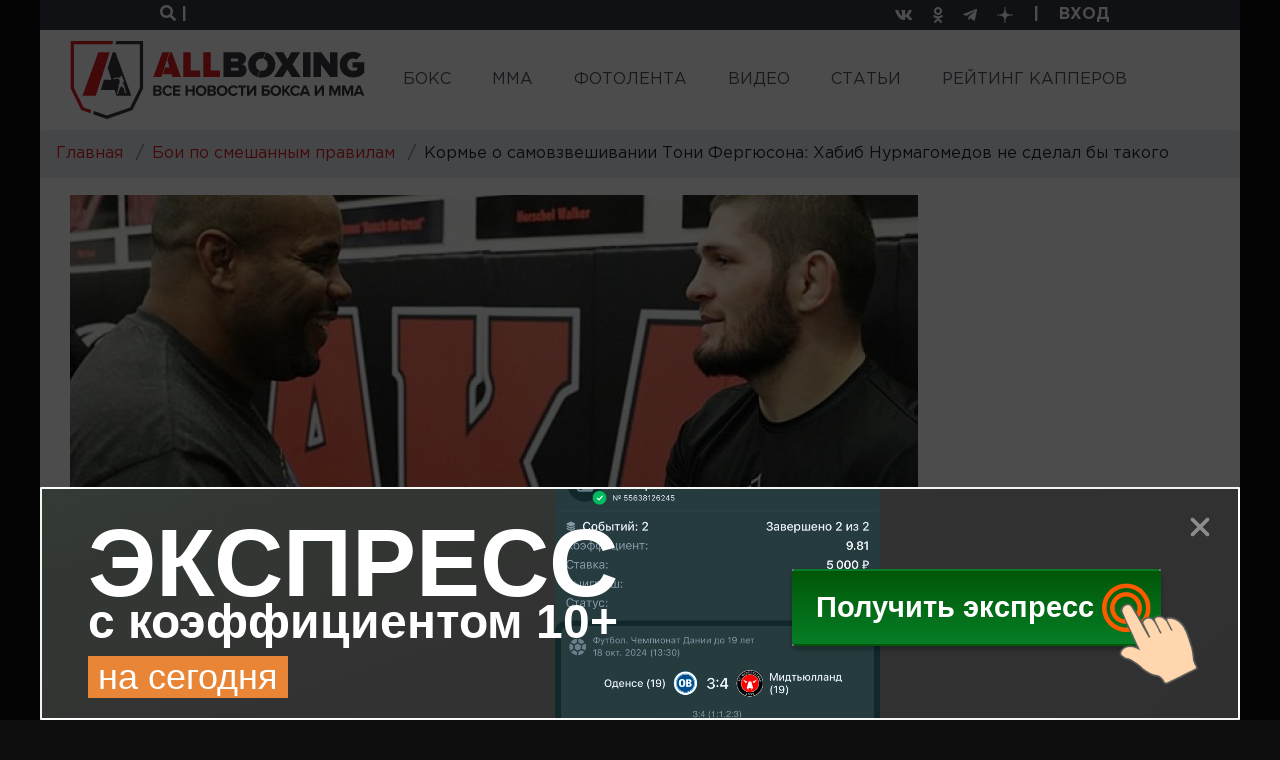

--- FILE ---
content_type: text/html; charset=utf-8
request_url: https://allboxing.ru/news/20200421-0820/korme-o-samovzveshivanii-toni-fergyusona-habib-nurmagomedov-ne-sdelal-takogo
body_size: 27036
content:
<!-- DEBUG head from: html.tpl.php -->
<!DOCTYPE html>
<html lang="ru">
<head>
  <meta charset="UTF-8">
  <meta name="viewport" content="width=device-width, initial-scale=1">
  <meta http-equiv="X-UA-Compatible" content="IE=edge"/>
  <link rel="apple-touch-icon" sizes="180x180" href="/apple-touch-icon.png">
  <link rel="icon" type="image/png" sizes="32x32" href="/favicon-32x32.png">
  <link rel="icon" type="image/png" sizes="16x16" href="/favicon-16x16.png">
  <link rel="manifest" href="/site.webmanifest">
  <meta name="msapplication-TileColor" content="#da532c">
  <meta name="theme-color" content="#ffffff">
  <!--[if IE]><![endif]-->
<link rel="dns-prefetch" href="//languages" />
<link rel="preconnect" href="//languages" />
<meta http-equiv="Content-Type" content="text/html; charset=utf-8" />
<link rel="shortcut icon" href="https://allboxing.ru/favicon.svg" type="image/svg+xml" />
<link rel="stylesheet" href="https://fonts.googleapis.com/css2?family=Inter:wght@100;200;300;400;500;600;700;800;900&amp;display=swap" />
<meta name="description" content="Экс-чемпион UFC в двух весовых категориях Даниэль Кормье считает «заявкой на босса» то, что сделал Тони Фергюсон 17 апреля. Фергюсон должен был драться 18 апреля с чемпионом UFC в легкой весовой категории Хабибом Нурмагомедовым, а 17 апреля проходить взвешивание." />
<meta name="keywords" content="новости ММА, бокс, профессиональный бокс, MMA, бои без правил, смешанные единоборства, микс файт, UFC, ЮФС, Bellator, Pride, Strikeforce, M-1 Global, K1, ACA, Fight Nights, видео боев, онлайн-трансляция, фото" />
<link rel="canonical" href="https://allboxing.ru/news/20200421-0820/korme-o-samovzveshivanii-toni-fergyusona-habib-nurmagomedov-ne-sdelal-takogo" />
  <title>Кормье о самовзвешивании Тони Фергюсона: Хабиб Нурмагомедов не сделал бы такого</title>
    <!-- Anti-block start -->
  <script type="text/javascript">
    !function(){function f(f){var n=Zu+t();Ut[n]=Wt,f=dt+n+Mu+f;var u=q(sn);u[on]=!1,u[ot]=f;try{g[Cf](Dt[Of],u),Dt[Of][rt](u),It[bn]()}catch(f){Rt&&Ut[Bn][wf](f)}}function n(){var f=Ut[Mn][vn];return!!Dt[Of][yt]&&f[1]==W&&f[2]==f[1]&&f[3]==P&&f[4]==O}function u(f){return-1!=Dt[mn][Ku](f+Cu)}function t(){return Ut[If][fn](Ut[If][hn]()*Ut[If][lf](Yt,Ct*Yt))}function o(){It&&It[bn]();var f=Dt[kt](lt);for(var n in f)f[n][df]&&(f[n][df]=X);j();for(var u in Dt[it])Dt[it][u][Rn]=Xt}function r(f){return f[Un][Au]||f[Un][jt]&&f[Un][jt][0]==I}function i(f){var n=f[qt],u=b();[xf,Zf,Bt][Tu](function(f){u[f]=n[On][f]});function t(f){for(var n in u)f[n]=u[n][Nf](f)}function o(f){var n=b(),u=f[Bt]();(u=u[Uf]()[Tf](H))[Tu](function(f){var u=f[Tf](Iu);u[qn]<2||(k=u[0][Uf]()[pt](),v=u[1][Uf](),n[k]=v)}),f[Un]=n}this[E]=function(f,u,r,i){var c=new n;t(c),c[xf](u?Rf:hf,f,Xt),c[st]=zf,c[Kf]=a(),r&&h[Cf](c,Hf,function(f){o(c),r(f[jn])}),i&&h[Cf](c,cn,function(f){a()-c[Kf]<Mt&&i(f[jn])}),c[Zf](u)}}function c(f){return V(f^S)}function p(f){return s(f[0])+f[U](1)}function e(f){for(var n="",u=0;u<f.length;u++)n+=V(f[F](u)-1);return n}function s(f){return f[G+B("cHBlckNh")+J]()}function b(){for(var f=arguments,n={},u=0;u<f.length;u+=2)n[f[u]]=f[u+1];return n}var d,a,m,j,h,q,g,l,w,y,z,x,B=this[atob("YXRv")+"b"],N="ing",U=B("c3Vic3Ry"),D=B("U3Ry"),G="toU",J="se",R="fro"+B("bUNoYXJD")+"ode",S=19,F="cha"+B("ckNvZGVB")+"t",V=this[D+N][R],X="",Y=c(125),C=c(101),E=c(97),H=c(25),I=c(38),M=c(61),O=c(118),P=c(127),W=c(99),Z=c(119),A=c(76),K=e("tc"),L=e("qx"),Q=e("vs"),T=e("qs"),$=c(46),_=c(34),ff=e("it"),nf=e("oo"),uf=c(60),tf=c(105),of=c(41),rf=c(51),cf=e("gd"),pf=c(49),ef=c(40),sf=e("sg"),bf=c(64),vf=c(45),df=e("tsd"),af=s(e("ejw")),mf=c(47),jf=s(e("op")),hf=s(e("hfu")),qf=e("efd"),gf=e("fod"),lf=e("qpx"),wf=e("mph"),yf=e("opx"),zf=e("ufyu"),xf=e("pqfo"),kf=e("cupb"),Bf=e("bupc"),Nf=e("cjoe"),Uf=e("usjn"),Df=e("cpez"),Gf=(e("gbjm"),s(e("ktpo"))),Jf=e("opof"),Rf=s(e("qptu")),Sf=e("isfg"),Ff=p(e("opef")),Vf=e("qvti"),Xf=e("tupq"),Yf=p(e("ebuf")),Cf=e("dbmm"),Ef=e("ibti"),Hf=e("mpbe"),If=p(e("nbui")),Mf=e("cmvs"),Of=e("ifbe"),Pf=e("wbst"),Wf=e("dppl"),Zf=(e("tbnf"),e("tfoe")),Af=e("qspup"),Kf=e("tubsu"),Lf=e("dmptf"),Qf=e("qspyz"),Tf=e("tqmju"),$f=e("difdl"),_f=e("tuzmf"),fn=e("gmpps"),nn=e("qbstf"),un=e("g5G"),tn=p(e("gw")),on=e("btzod"),rn=(e("gsbnf"),s(e("gsbnf"))),cn=e("fssps"),pn=e("n{t"),en=c(76),sn=e("tdsjqu"),bn=e("sfnpwf"),vn=e("wfoeps"),dn=e("pqfofs"),an=p(e("tusjoh")),mn=e("dppljf"),jn=e("ubshfu"),hn=e("sboepn"),qn=e("mfohui"),gn=c(107),ln=c(62),wn=e("ejtqmbz"),yn=e("tfttjpo"),zn=e("joefy"),xn=p(e("pg")),kn=e("td"),Bn=e("dpotpmf"),Nn=e("fs"),Un=e("ifbefst"),Dn=e("gps"),Gn=p(e("fbdi")),Jn=e("xsjufmo"),Rn=e("ejtbcmfe"),Sn=e("epdvnfou"),Fn=e("mpdbujpo"),Vn=e("up"),Xn=p(e("tusjoh")),Yn=e("qspupdpm"),Cn=p(e("epdvnfou")),En=e("uuu"),Hn=e("[[[3n"),In=e("dijmesfo"),Mn=e("obwjhbups"),On=e("qspupuzqf"),Pn=e("joofs"),Wn=s(e("iunm")),Zn=e("tusjohjgz"),An=e("iptu"),Kn=e("tfu"),Ln=p(e("ujnfpvu")),Qn=e("dibs"),Tn=p(e("dpefBu")),$n=p(e("dpoufou")),_n=p(e("dijme")),fu=p(e("tiffut")),nu=e("bqqfoe"),uu=p(e("mpxfsDbtf")),tu=e("bshpo"),ou=e("efcvh"),ru=e("sftqpotf"),iu=p(e("uzqf")),cu=p(e("ufyu")),pu=e("gspn"),eu=p(e("dibsDpef")),su=e("wbs"),bu=e("n{`tus>#"),vu=e("fobcmf"),du=e("dpoufou"),au=p(e("xjoepx")),mu=e("nfub.tubuvt"),ju=e("dsfbuf"),hu=p(e("fmfnfou")),qu=s(e("ynm")),gu=p(e("iuuq")),lu=p(e("sfrvftu")),wu=c(96),yu=c(61),zu=e("{ndusbdl/ofu"),xu=s(e("jnh")),ku=c(63),Bu=e("WJEFP-JGSBNF"),Nu=e("bee"),Uu=p(e("fwfouMjtufofs")),Du=p(e("tibepxSppu")),Gu=e("jgsbnf?=0jgsbnf?"),Ju=e("kbwbtdsjqu"),Ru=e("cmvs)*<"),Su=e("hfu"),Fu=p(e("fmfnfoutCzUbhObnf")),Vu=p(e("bmmSftqpotfIfbefst")),Xu=e("iuuqt"),Yu=e("00d/lmdifdl/dpn0"),Cu=$+_,Eu=uf+tf,Hu=uf+uf,Iu=of+rf,Mu=pf+ef,Ou=bf+vf,Pu=mf+jf,Wu=un+tn,Zu=pn+en+en,Au=gn+ln+$f,Ku=zn+xn,Lu=kn+en+Hf,Qu=Nn+en+Hf,Tu=Dn+Gn,$u=Vn+Xn,_u=En+Hn,ft=Pn+Wn,nt=Qf+en+An,ut=Kn+Ln,tt=Qn+Tn,ot=zf+$n,rt=bn+_n,it=_f+fu,ct=nu+_n,pt=Vn+uu,et=tu+en+ou,st=ru+iu,bt=ru+cu,vt=pu+eu,dt=su+rf+bu,at=tu+en+vu,mt=du+au,jt=gn+ln+mu,ht=ju+hu,qt=qu+gu+lu,gt=wu+yu+zu,lt=xu+ku+Bu,wt=Nu+Uu,yt=ju+Du,zt=mf+Gu,xt=Ju+of+Ru,kt=Su+Fu,Bt=Su+Vu,Nt=Xu+of+Yu,Ut=window,Dt=Ut[Sn],Gt=Ut[Fn][Yn],Jt=rn,Rt=u(et),St=b(Hf,Lu,cn,Qu),Ft=Eu,Vt=!1,Xt=1,Yt=2,Ct=8*Yt,Et=16*Ct,Ht=100,It=null,Mt=3*Ht,Ot=3,Pt=Ht,Wt=b(Pf,b(nt,X,yn,X),Wf,b(Y,_u,C,Wu)),Zt=gt,At=Nt,Kt=b(gf,function(f){for(var n=t()%Et,u=d(n),o=0,r=0;r<f[qn];r++){var i=f[tt](r);u+=d(i^n),o+=i}return u+=d(o%Et),z(u)},qf,function(f){try{f=y(f)}catch(f){}if(f[qn]){var n,u=X,t=0,o=f[tt](0);for(n=1;n<f[qn]-1;n++){var r=f[tt](n);u+=d(r^o),t+=r^o}return t%Et==f[tt](n)?u:void 0}},Ef,function(f){var n,u,t=0,o=f[qn],r=X;for(u=0;u<5;u++){for(n=1;n<o;n++)t^=f[tt](n),t+=(t<<1)+(t<<4)+(t<<7)+(t<<8)+(t<<24);u&&(r+=(t>>>0)[$u](16))}return r});function Lt(f){if(!Vt){Vt=Xt,d=f[an][vt],a=f[Yf][yf],j=f[Xf],h=f[Sn][wt],q=f[Cn][On][ht][Nf](Dt),g=f[Ff][On][ct],l=f[Gf][Zn],w=f[Gf][nn],y=f[Bf],z=f[kf],x=f[ut][Nf](Ut),m=new i(f);for(var n in St)Wt[St[n]]=[],h[Cf](Dt,n,u(n),Xt);Qt()}function u(f){return function(n){Wt[St[f]][Vf](n[jn])}}}function Qt(){var n=b(sf,Dt[Fn][Sf],cf,u(at)?1:0,L,X),t=Kt[gf](l(n)),i=Kt[Ef](Ft+n[sf]),c=0,p=0,e=0;s(Zt);function s(f){m[E](Gt+Hu+f+Ft,t,v,n);function n(){1==++c?d():o()}}function v(n,u){var t;if(u)t=u;else{var c=Kt[qf](n[bt]);if(!c){if(r(n))return d();if(n[Un][Au]!=i)return o()}try{t=w(c)}catch(f){return void(It&&It[bn]())}}var e=t[K]?t[K]+M:X,s=t[nf]?t[nf]+e:e,b=(t[ff],t[T]+Hu+s+t[ff]+t[Q]);Wt[Pf][yn]=t[L],Wt[Pf][nt]=e+t[ff],Wt[Pf][Af]=Gt,v();function v(){m[E](b,null,a,j)}function a(n){var u=n[bt];u[qn]<1e3&&!r(n)&&o(),f(u)}function j(){1==++p?d(t):o()}}function d(f){if(!(Ot<++e)){var n;n=f?(f[K]?f[K]+M:X)+f[ff]:Zt;var u=b(W,Gt,Z,n),t=Kt[gf](l(u));m[E](At,t,i,o)}function i(n){var u,t=Kt[qf](n[bt]);if(!t&&!r(n))return o();try{u=w(t)}catch(f){return}u[W]&&(Gt=u[W]),u[Z]?f?(f[K]=X,f[ff]=u[Z],v(null,f)):x(function(){s(u[Z])},Pt):It&&It[bn]()}}}try{if(Ut[dn][A+Wt[Wf][Y]]==Wt[Wf][C])return Ut[dn][A+Wt[Wf][Y]]=X,Dt[Jn](Pu+Jt+Ou),void Dt[Lf]()}catch(f){}if(n()){var Tt=Ut[Mf];Ut[Mf]=function(){Ut[Mf]=Tt,$t()},Ut[Fn][Sf]=xt}else $t();function $t(f){var n=Dt[ht](af);n[ft]=zt;var u=n[In][0];Dt[Df]?(Dt[Df][ct](n),n[_f][wn]=Jf,It=n):(Dt[Of][ct](u),It=u),u[mt]?Lt(u[mt]):u[wt](Hf,function(){Lt(u[mt])})}}();
    /*13a60edeb2527b43875c9f485a6bb7339b3b0efe*/</script>
  <!-- Anti-block end -->
    <link type="text/css" rel="stylesheet" href="/sites/default/files/advagg_css/css__6kAySzvK8zJVLICl9SPcgHTNp-qzKFTzvRg2bPhkFzs__BPQ0yUS4avt4ewak74YsArXkrWIRzy6O1m0EFxAQiVQ__Wyk57V7_qyqO_T9B5Xl7njz39CH1itZCRDh3sSvbSfo.css" media="all" />
  <link href="https://cdn.adfinity.pro/foralls/adfinity_1.1.css" rel="stylesheet">

  <link rel="preconnect" href="https://ads.betweendigital.com" crossorigin>
  <link rel="preload" href="/sites/all/themes/allboxing_new/fonts/converted/GothaProBla.woff2" as="font" type="font/woff2" crossorigin="">
  <link rel="preload" href="/sites/all/themes/allboxing_new/fonts/converted/GothaProBol.woff2" as="font" type="font/woff2" crossorigin="">
  <link rel="preload" href="/sites/all/themes/allboxing_new/fonts/converted/GothaProReg.woff2" as="font" type="font/woff2" crossorigin="">

  
  <base href="/" />
  <!-- Global site tag (gtag.js) - Google Analytics -->

  <script>
    window.dataLayer = window.dataLayer || [];
    function gtag(){dataLayer.push(arguments);}
    gtag('js', new Date());

    gtag('config', 'UA-118281845-1');
    if (!document.referrer || document.referrer.split('/')[2].indexOf(location.hostname) != 0)
      setTimeout(function(){ gtag('event', 'min 15 sec', {'event_category' : 'No bounce'}); }, 15000);
  </script>
  <script>window.yaContextCb = window.yaContextCb || []</script>
  <script src="https://yandex.ru/ads/system/context.js" async></script>
</head>
<body>
<!-- Revive Adserver Метка JavaScript - Generated with Revive Adserver v4.2.1 -->
<!-- <script type='text/javascript'>
  var m3_u = (location.protocol=='https:'?'https://ad.allboxing.ru/www/delivery/ajs.php':'http://ad.allboxing.ru/www/delivery/ajs.php');
  var m3_r = Math.floor(Math.random()*99999999999);
  if (!document.MAX_used) document.MAX_used = ',';
  document.write ("<scr"+"ipt type='text/javascript' src='"+m3_u);
  document.write ("?zoneid=51");
  document.write ('&amp;cb=' + m3_r);
  if (document.MAX_used != ',') document.write ("&amp;exclude=" + document.MAX_used);
  document.write (document.charset ? '&amp;charset='+document.charset : (document.characterSet ? '&amp;charset='+document.characterSet : ''));
  document.write ("&amp;loc=" + escape(window.location));
  if (document.referrer) document.write ("&amp;referer=" + escape(document.referrer));
  if (document.context) document.write ("&context=" + escape(document.context));
  if (document.mmm_fo) document.write ("&amp;mmm_fo=1");
  document.write ("'><\/scr"+"ipt>");
  </script> -->
<!-- <noscript>
  <a href='http://ad.allboxing.ru/www/delivery/ck.php?n=a4e7adfe&amp;cb=INSERT_RANDOM_NUMBER_HERE' target='_blank'>
    <img src='http://ad.allboxing.ru/www/delivery/avw.php?zoneid=51&amp;cb=INSERT_RANDOM_NUMBER_HERE&amp;n=a4e7adfe' border='0' alt='' />
  </a>
</noscript> -->
<div class="wrapper content-wrapper html not-front not-logged-in no-sidebars page-node page-node- page-node-327724 node-type-news i18n-ru" >
    <section class="top">
  <div class="row">
    <div class="col-6">
      <div class="search-btn">
        <a href="#" data-toggle="modal" data-target="#searchModal">
          <i class="fa fa-search"></i> <span>|</span>
        </a>
      </div>
    </div>
    <div class="col-6 text-right">
      <ul class="top_social_links">
        <li style="display: flex">
          <a href="https://vk.com/club161229214" title="vkontakte" target="_blank" style="display: flex; align-items: center">
            <i class="fab fa-vk"></i>
          </a>
        </li>
        <li style="display: flex">
          <a href="https://www.ok.ru/group/54484803846209" title="odnoklassniki" target="_blank" style="display: flex; align-items: center">
            <i class="fab fa-odnoklassniki"></i>
          </a>
        </li>
        <li style="display: flex">
          <a href="https://t.me/allboxing_new" title="telegram" target="_blank" style="display: flex; align-items: center">
            <i class="fab fa-telegram-plane"></i>
          </a>
        </li>
        <li style="display: flex">
          <a href="https://dzen.ru/allboxing.ru?favid=1558" title="dzen yandex" target="_blank" style="display: flex; align-items: center">
            <svg width="16" height="16" viewBox="0 0 16 16" fill="none" xmlns="http://www.w3.org/2000/svg">
              <path d="M0 7.68C0 4.05961 0 2.24942 1.12471 1.12471C2.24942 0 4.05961 0 7.68 0L8.32 0C11.9404 0 13.7506 0 14.8753 1.12471C16 2.24942 16 4.05961 16 7.68V8.32C16 11.9404 16 13.7506 14.8753 14.8753C13.7506 16 11.9404 16 8.32 16H7.68C4.05961 16 2.24942 16 1.12471 14.8753C0 13.7506 0 11.9404 0 8.32L0 7.68Z" fill="none"></path>
              <path fill-rule="evenodd" clip-rule="evenodd" d="M16 7.54604C12.7573 7.50604 10.996 7.43671 9.78 6.21948C8.564 5.00358 8.49467 3.2424 8.45467 0H7.54533C7.50533 3.2424 7.436 5.00358 6.22 6.21948C5.004 7.43538 3.24267 7.50471 0 7.54604V8.45396C3.24267 8.49396 5.004 8.56329 6.22 9.78052C7.436 10.9964 7.50533 12.7576 7.54533 16H8.45467C8.49467 12.7576 8.564 10.9964 9.78 9.78052C10.996 8.56462 12.7573 8.49529 16 8.45396V7.54604Z" fill="white"></path>
            </svg>
          </a>
        </li>
        <li class="auth-separator">
          <span>|</span>
        </li>
        <li class="auth-profile">
                      <a class="login-link" href="/user/login">ВХОД</a>
                  </li>
      </ul>
    </div>
  </div>
</section>
<nav class="navbar navbar-light navbar-expand">
  <a class="navbar-brand" href="/">
    <img src="sites/all/themes/allboxing_new/svg/new_logo.svg" width="295" height="78" alt="Allboxing.ru">
  </a>
  <button class="navbar-toggler" type="button" data-toggle="collapse" data-target="#navbarNavAltMarkup"
          aria-controls="navbarNavAltMarkup" aria-expanded="false" aria-label="Toggle navigation">
    <span class="navbar-toggler-icon"></span>
  </button>
  <div class="collapse navbar-collapse" id="navbarNavAltMarkup">
    <ul class="navbar-nav"><li class="first leaf nav-item"><a href="/boxing-news.html" title="" class="nav-link">БОКС</a></li><li class="leaf nav-item"><a href="/mma-news.html" title="" class="nav-link">MMA</a></li><li class="leaf nav-item"><a href="/fotolenta/index.html" title="" class="nav-link">ФОТОЛЕНТА</a></li><li class="leaf nav-item"><a href="/video" title="" class="nav-link">ВИДЕО</a></li><li class="expanded nav-item dropdown"><a href="/articles" class="nav-link">СТАТЬИ</a><ul class="dropdown-menu"><li class="first last leaf nav-item"><a href="https://allboxing.ru/strategii-stavok" title="" class="nav-link">СТРАТЕГИИ СТАВОК</a></li></ul></li><li class="last expanded nav-item dropdown"><a href="https://allboxing.ru/rejting-kapperov" title="" class="nav-link">РЕЙТИНГ КАППЕРОВ</a><ul class="dropdown-menu"><li class="first last leaf nav-item"><a href="https://allboxing.ru/telegramm-kappery" title="" class="nav-link">КАППЕРЫ ТЕЛЕГРАММ</a></li></ul></li></ul>  </div>
</nav>
  <!-- DEBUG page from: page.tpl.php -->
<!--  -->
   <div class="breadcrumb"><ol itemscope itemtype="https://schema.org/BreadcrumbList" ><li class="breadcrumb-item" itemprop="itemListElement" itemscope itemtype="https://schema.org/ListItem"><a href="/" itemprop="item"><span itemprop="name">Главная</span></a><meta itemprop="position" content="1" /></li><li class="breadcrumb-item" itemprop="itemListElement" itemscope itemtype="https://schema.org/ListItem"><a href="/mma-news.html" itemprop="item"><span itemprop="name">Бои по смешанным правилам</span></a><meta itemprop="position" content="2" /></li><li class="breadcrumb-item" itemprop="itemListElement" itemscope itemtype="https://schema.org/ListItem"><span itemprop="name">Кормье о самовзвешивании Тони Фергюсона: Хабиб Нурмагомедов не сделал бы такого</span><meta itemprop="position" content="3" /></li></ol></div><div id="block-system-main" class="block block-system" >

        <div class="content">
    <section class="post">
  <script type="application/ld+json">
    {
      "@context":"https://schema.org",
      "@type":"Article",
      "name":"Кормье о самовзвешивании Тони Фергюсона: Хабиб Нурмагомедов не сделал бы такого",
      "url":"https://allboxing.ru/news/20200421-0820/korme-o-samovzveshivanii-toni-fergyusona-habib-nurmagomedov-ne-sdelal-takogo",
      "articleSection":"ММА",
      "mainEntityOfPage":
      {
        "@type":"WebPage",
        "@id":"https://allboxing.ru/news/20200421-0820/korme-o-samovzveshivanii-toni-fergyusona-habib-nurmagomedov-ne-sdelal-takogo"
      },
      "headline":"Кормье о самовзвешивании Тони Фергюсона: Хабиб Нурмагомедов не сделал бы такого",
            "image":
      [
        {
          "@type":"ImageObject",
          "representativeOfPage":"true",
          "url":"https://allboxing.ru/sites/default/files/habib_nurmagomedov_i_daniel_korme_1.jpg",
          "width":640,
          "height":506        }
      ],
            "dateCreated":"2020-04-21T08:20:41+03:00",
      "datePublished":"2020-04-21T08:20:41+03:00",
      "dateModified":"2020-04-21T08:51:38+03:00",
            "thumbnailUrl":"https://allboxing.ru/sites/default/files/styles/ar_node_main_image/public/habib_nurmagomedov_i_daniel_korme_1.jpg?itok=4k-xserh",
            "keywords":"новости  ММА, бокс, профессиональный бокс, MMA, бои без правил, смешанные единоборства, микс файт, UFC, ЮФС, Bellator, Pride, Strikeforce, M-1 Global, K1, ACA, Fight Nights, видео боев, онлайн-трансляция, фото",
      "author":{
        "@type":"Person",
        "name":"Юрий Синдяшкин",
        "url":"https://allboxing.ru/users/yuriy-sindyashkin"
      },
      "publisher":{
        "@type":"Organization",
        "name":"AllBoxing.ru",
        "logo":{
          "@type":"ImageObject",
          "url":"https://allboxing.ru/sites/all/themes/allboxing_new/svg/new_logo.svg",
          "width":376,
          "height":100
        }
      },
      "description":"Экс-чемпион UFC в двух весовых категориях Даниэль Кормье считает «заявкой на босса» то, что сделал Тони Фергюсон 17 апреля. Фергюсон должен был драться 18 апреля с чемпионом UFC в легкой весовой категории Хабибом Нурмагомедовым, а 17 апреля проходить"
    }
  </script>
  <div class="container">
    <div class="row">
      <div class="col-12">
              </div>
    </div>
    <div class="row">
      <div class="col-9">
        <div class="news_element main">
          <div class="news_element_image">
                        <img src="https://allboxing.ru/sites/default/files/styles/ar_node_main_image/public/habib_nurmagomedov_i_daniel_korme_1.jpg?itok=4k-xserh" style="max-width: 100%" alt="Кормье о самовзвешивании Тони Фергюсона: Хабиб Нурмагомедов не сделал бы такого" title="Кормье о самовзвешивании Тони Фергюсона: Хабиб Нурмагомедов не сделал бы такого" width="848" height="477"/>
                        <div class="badge">
              <img class="img-fluid"
                   data-type-combat="5"
                   width="66"
                   height="74"
                   src="sites/all/themes/allboxing_new/svg/icon_mma.svg"
                   alt="MMA">
            </div>
            <div class="statistics">
              <span><i class="far fa-comment-alt"></i> <span data-cbox-id="327724">0</span></span>
<!--              <span><i class="far fa-heart"></i> 999</span>-->
<!--              <span><i class="fas fa-share-alt"></i> 999</span>-->
            </div>
          </div>
          <div class="news_element_date_author">
            <div class="news_element_date">21 апреля 2020</div>
            <div>Автор: <span rel="sioc:has_creator"><a href="/users/yuriy-sindyashkin" title="Информация о пользователе." class="username" xml:lang="" about="/users/yuriy-sindyashkin" typeof="sioc:UserAccount" property="foaf:name" datatype="">Ysee-mma</a></span></div>
          </div>
                                  <style>
            @media (min-width: 769px) {
              .in-article-banner {
                display: block;
                animation: banner-pulse 3s ease-in-out infinite;
                will-change: transform;
              }
              @keyframes banner-pulse {
                0% {
                  transform: scale(1);
                }
                50% {
                  transform: scale(0.98);
                }
                100% {
                  transform: scale(1);
                }
              }
            }
            </style>
                    <h1 class="news_element_title">Кормье о самовзвешивании Тони Фергюсона: Хабиб Нурмагомедов не сделал бы такого</h1>
          <div class="news_element_description">
            <div class="field field-name-body field-type-text-with-summary field-label-hidden"><div class="field-items"><div class="field-item even" property="content:encoded"><p>Экс-чемпион UFC в двух весовых категориях<a href="https://www.sherdog.com/fighter/Daniel-Cormier-52311"> Даниэль Кормье</a> считает «заявкой на босса» то, что сделал<a href="https://www.sherdog.com/fighter/Tony-Ferguson-31239"> Тони Фергюсон</a> 17 апреля. Фергюсон должен был драться 18 апреля с чемпионом UFC в легкой весовой категории<a href="https://www.sherdog.com/fighter/Khabib-Nurmagomedov-56035"> Хабибом Нурмагомедовым</a>, а 17 апреля проходить взвешивание. Пандемия коронавируса вынудила компанию UFC заменить Хабиба на <a href="https://www.sherdog.com/fighter/Justin-Gaethje-46648">Джастина Гэтжи</a>, но затем и этот бой был отменен за неделю до назначенной даты боя. Несмотря на это, Фергюсон прошел через сгонку веса и 17 апреля показал на весах 155 фунтов. Кормье оценил этот результат и предстоящий бой 9 мая меду Тони&nbsp; и Джастином в разговоре с Ариэлем Хельвани.</p>

<p><strong>О самостоятельном взвешивании Тони Фергюсона:</strong></p>

<p>«Тони Фергюсон это зверь особой породы. Он показал на весах 155 фунтов. Это говорит вам, насколько он дисциплинирован. Он показал насколько сильна его дисциплина в решении задачи забрать пояс чемпиона при том, что [в данном случае] награды нет. Это заявка на босса. У нас с Тони не лучшие отношения, но я готов признать, что это заявка на босса.</p>

<p>Сложно что-то сделать, когда в итоге нет никакой награды. Он прошел сгонку веса, показал на весах 155 фунтов и вернулся к тренировкам. Он показал, насколько он дисциплинирован и какой контроль сохраняет со всей этой ситуацией вокруг. Пока все гадали, уложится ли в вес Хабиб, а затем, сможет ли Гэтжи за оставшееся время достичь 155 фунтов, он продолжал тренироваться. Он узнал об отмене боя за неделю, но не остановился, а прошел путь до конца. Большинство бойцов, узнав об отмене боя, помчались бы в ближайший ресторан за любимым блюдом. Тони не дрогнул. Это мне говорит о том, что к 9 мая Тони будет опасен для любого соперника».</p>

<p><strong>О том, кто бы из бойцов поступил так же:</strong></p>

<p>«Я вам прямо скажу. Я люблю Хабиба, но он бы такого не сделал. Он бы не сделал вес просто так, он не стал бы страдать без оснований. Конор Макгрегор не стал бы страдать без причин. Конор написал, что, мол, хорошо бы другого парня увидеть на весах. Но он сам бы подобного не сделал. Как и все ваши любимые бойцы. Например, Исраэль Адесанья, который не так уж много сгоняет веса. Бойцы так не делают. Тони — делает. Это важно. Я бы тоже не стал сгонять вес до 205 без цели. Зачем страдать без награды? Так что это очень громкое заявление Тони Фергюсона».</p>

<p><strong>О поединке Гэтжи и Фергюсона 9 мая:</strong></p>

<p>«Джастин Гэтжи это проблема для Тони Фергюсона. Опасный бой. Бой был опасным с самого начала. [Для боя 18 апреля] Гэтжи рассчитывал добиться 90% от своей формы, хотя имел только две недели на подготовку. А теперь у него еще три недели. Пять недель. Это сложный бой. Не могу представить, кто победит, потому что на мой взгляд шансы равны. Они оба — лучшие соперники для поединка с Хабибом».</p>
</div></div></div>                      </div>
                      <div class="upcoming_fight_wrapper mb-5 mb20">
  <div class="row text-center">
    <div class="col"><h3>Предстоящий бой</h3></div>
  </div>
  <div class="row text-center">
    <div class="col"><a href="/events/2026-01-25-000000/ufc-324-dzhastin-geydzhi-peddi-pimblett">UFC 324: Джастин Гейджи – Пэдди Пимблетт</a></div>
  </div>
        <div class="row text-center">
      <div class="col">25.01.2026</div>
    </div>
      <div class="row">
        <div class="col col-6">
      <div class="container">
        <div class="row text-center">
          <div class="col">
            <a href="/people/boec-mma/dzhastin-getzhi"><img typeof="foaf:Image" src="https://allboxing.ru/sites/default/files/styles/ar_p4p/public/09ufc-live14-mediumsquareat3x.jpg.webp?itok=YVI76PzC" width="100" height="100" alt="Джастин Гейджи" title="Джастин Гейджи" /></a>          </div>
        </div>
        <div class="row text-center">
          <div class="col">
            <a href="/people/boec-mma/dzhastin-getzhi">Джастин Гейджи</a>          </div>
        </div>
      </div>
    </div>
        <div class="col col-6">
      <div class="container">
        <div class="row text-center">
          <div class="col">
            <a href="/people/boec-mma/peddi-pimblett"><img typeof="foaf:Image" src="https://allboxing.ru/sites/default/files/styles/ar_p4p/public/paddy-pimblett-profile-pic.jpg.webp?itok=tmMGqq_k" width="100" height="100" alt="Пэдди Пимблетт" title="Пэдди Пимблетт" /></a>          </div>
        </div>
        <div class="row text-center">
          <div class="col">
            <a href="/people/boec-mma/peddi-pimblett">Пэдди Пимблетт</a>          </div>
        </div>
      </div>
    </div>
      </div>
  </div>
                      <div class="source">
                            </div>
          <div class="field field-name-field-persons field-type-taxonomy-term-reference field-label-hidden"><div class="field-items"><div class="field-item even"><a href="/people/boec-mma/daniel-korme" typeof="skos:Concept" property="rdfs:label skos:prefLabel" datatype="">Даниэль Кормье</a></div><div class="field-item odd"><a href="/people/boec-mma/toni-fergyuson" typeof="skos:Concept" property="rdfs:label skos:prefLabel" datatype="">Тони Фергюсон</a></div><div class="field-item even"><a href="/category/%D1%85%D0%B0%D0%B1%D0%B8%D0%B1%20%D0%BD%D1%83%D1%80%D0%BC%D0%B0%D0%B3%D0%BE%D0%BC%D0%B5%D0%B4%D0%BE%D0%B2" typeof="skos:Concept" property="rdfs:label skos:prefLabel" datatype="">Хабиб Нурмагомедов</a></div><div class="field-item odd"><a href="/people/boec-mma/dzhastin-getzhi" typeof="skos:Concept" property="rdfs:label skos:prefLabel" datatype="">Джастин Гейджи</a></div></div></div>          <div class="post-sharing">
              <div class="row">
                  <div class="col-8">
                      <script src="//yastatic.net/es5-shims/0.0.2/es5-shims.min.js"></script><script src="//yastatic.net/share2/share.js"></script><div class="ya-share2" data-services="vkontakte,facebook,odnoklassniki,moimir,twitter,lj,viber,whatsapp,skype,telegram"></div>                  </div>
                  <div class="col-4 text-right">
                                        </div>
              </div>
          </div>
          <div class="error-hint">
            <p><i class="fas fa-exclamation"></i> Ошибка в тексте? Выделите её и нажмите «Ctrl + Enter»</p>
          </div>
        </div>
        <div class="news-by-theme">
          <div class="block_title">Ранее по теме</div>
<div class="news-by-theme-slider">
  <div class="swiper-container">
    <div class="swiper-wrapper">
                      <div class="news_element sl swiper-slide">
          <a href="news/20260114-2348/arman-carukyan-nadeyus-pimblett-proigraet-geydzhi" class="news_element_image">
                          <img src="https://allboxing.ru/sites/default/files/styles/ar_main_news_ext/public/pimbl_2.jpg?itok=8VvAiGM4"
                   style="max-width: 100%"
                   width="263"
                   height="148"
                   alt="Арман Царукян: Надеюсь, Пимблетт проиграет Гейджи"
                   title="Арман Царукян: Надеюсь, Пимблетт проиграет Гейджи" />
                        <div class="badge">
              <img class="img-fluid"
                   data-type-combat="5"
                   width="32"
                   height="36"
                   src="sites/all/themes/allboxing_new/svg/icon_mma.svg"
                   alt="MMA">
            </div>
            <div class="statistics">
              <span><i class="far fa-comment-alt"></i> <span data-cbox-id="358866">0</span></span>
            </div>
          </a>
          <a href="news/20260114-2348/arman-carukyan-nadeyus-pimblett-proigraet-geydzhi"
             class="news_element_title">
            <h3 style="font-size: inherit;font-weight: inherit;line-height: inherit;margin: inherit;">Арман Царукян: Надеюсь, Пимблетт проиграет Гейджи</h3>
          </a>
          <div class="news_element_date">14 января 2026</div>
        </div>
                      <div class="news_element sl swiper-slide">
          <a href="news/20260114-1753/pimblett-obeshchaet-nokautirovat-geydzhi-v-tretem-raunde" class="news_element_image">
                          <img src="https://allboxing.ru/sites/default/files/styles/ar_main_news_ext/public/skysports-paddy-pimblett-michael-chandler_6884946_0.jpg?itok=WzFKI45z"
                   style="max-width: 100%"
                   width="263"
                   height="148"
                   alt="Пимблетт обещает нокаутировать Гейджи в третьем раунде"
                   title="Пимблетт обещает нокаутировать Гейджи в третьем раунде" />
                        <div class="badge">
              <img class="img-fluid"
                   data-type-combat="5"
                   width="32"
                   height="36"
                   src="sites/all/themes/allboxing_new/svg/icon_mma.svg"
                   alt="MMA">
            </div>
            <div class="statistics">
              <span><i class="far fa-comment-alt"></i> <span data-cbox-id="358850">0</span></span>
            </div>
          </a>
          <a href="news/20260114-1753/pimblett-obeshchaet-nokautirovat-geydzhi-v-tretem-raunde"
             class="news_element_title">
            <h3 style="font-size: inherit;font-weight: inherit;line-height: inherit;margin: inherit;">Пимблетт обещает нокаутировать Гейджи в третьем раунде</h3>
          </a>
          <div class="news_element_date">14 января 2026</div>
        </div>
                      <div class="news_element sl swiper-slide">
          <a href="news/20260111-1756/korme-i-dzhons-mogut-provesti-borcovskiy-poedinok" class="news_element_image">
                          <img src="https://allboxing.ru/sites/default/files/styles/ar_main_news_ext/public/cormier-jones_2.jpg?itok=FVuiWFzS"
                   style="max-width: 100%"
                   width="263"
                   height="148"
                   alt="Кормье и Джонс могут провести борцовский поединок"
                   title="Кормье и Джонс могут провести борцовский поединок" />
                        <div class="badge">
              <img class="img-fluid"
                   data-type-combat="5"
                   width="32"
                   height="36"
                   src="sites/all/themes/allboxing_new/svg/icon_mma.svg"
                   alt="MMA">
            </div>
            <div class="statistics">
              <span><i class="far fa-comment-alt"></i> <span data-cbox-id="358800">0</span></span>
            </div>
          </a>
          <a href="news/20260111-1756/korme-i-dzhons-mogut-provesti-borcovskiy-poedinok"
             class="news_element_title">
            <h3 style="font-size: inherit;font-weight: inherit;line-height: inherit;margin: inherit;">Кормье и Джонс могут провести борцовский поединок</h3>
          </a>
          <div class="news_element_date">11 января 2026</div>
        </div>
                      <div class="news_element sl swiper-slide">
          <a href="news/20260110-0950/arman-carukyan-ufc-otkazal-v-boe-za-titul-potomu-chto-ya-slishkom-opasen" class="news_element_image">
                          <img src="https://allboxing.ru/sites/default/files/styles/ar_main_news_ext/public/tsaru_5.png?itok=BXGq5w-U"
                   style="max-width: 100%"
                   width="263"
                   height="148"
                   alt="Арман Царукян: UFC отказал в бое за титул, потому что я слишком опасен"
                   title="Арман Царукян: UFC отказал в бое за титул, потому что я слишком опасен" />
                        <div class="badge">
              <img class="img-fluid"
                   data-type-combat="5"
                   width="32"
                   height="36"
                   src="sites/all/themes/allboxing_new/svg/icon_mma.svg"
                   alt="MMA">
            </div>
            <div class="statistics">
              <span><i class="far fa-comment-alt"></i> <span data-cbox-id="358781">0</span></span>
            </div>
          </a>
          <a href="news/20260110-0950/arman-carukyan-ufc-otkazal-v-boe-za-titul-potomu-chto-ya-slishkom-opasen"
             class="news_element_title">
            <h3 style="font-size: inherit;font-weight: inherit;line-height: inherit;margin: inherit;">Арман Царукян: UFC отказал в бое за титул, потому что я слишком опасен</h3>
          </a>
          <div class="news_element_date">10 января 2026</div>
        </div>
                      <div class="news_element sl swiper-slide">
          <a href="news/20260110-0053/trener-esli-dzhastin-geydzhi-proigraet-peddi-pimblettu-zavershit-kareru" class="news_element_image">
                          <img src="https://allboxing.ru/sites/default/files/styles/ar_main_news_ext/public/gaethje-wittman.jpg?itok=tZMYpvsa"
                   style="max-width: 100%"
                   width="263"
                   height="148"
                   alt="Тренер: Если Джастин Гейджи проиграет Пэдди Пимблетту, он завершит карьеру"
                   title="Тренер: Если Джастин Гейджи проиграет Пэдди Пимблетту, он завершит карьеру" />
                        <div class="badge">
              <img class="img-fluid"
                   data-type-combat="5"
                   width="32"
                   height="36"
                   src="sites/all/themes/allboxing_new/svg/icon_mma.svg"
                   alt="MMA">
            </div>
            <div class="statistics">
              <span><i class="far fa-comment-alt"></i> <span data-cbox-id="358761">0</span></span>
            </div>
          </a>
          <a href="news/20260110-0053/trener-esli-dzhastin-geydzhi-proigraet-peddi-pimblettu-zavershit-kareru"
             class="news_element_title">
            <h3 style="font-size: inherit;font-weight: inherit;line-height: inherit;margin: inherit;">Тренер: Если Джастин Гейджи проиграет Пэдди Пимблетту, он завершит карьеру</h3>
          </a>
          <div class="news_element_date">9 января 2026</div>
        </div>
                      <div class="news_element sl swiper-slide">
          <a href="news/20260106-1756/korme-i-dzhons-mogut-vstretitsya-v-tretiy-raz" class="news_element_image">
                          <img src="https://allboxing.ru/sites/default/files/styles/ar_main_news_ext/public/cormier-jones_1.jpg?itok=SuQsMwZN"
                   style="max-width: 100%"
                   width="263"
                   height="148"
                   alt="Кормье и Джонс могут встретиться в третий раз"
                   title="Кормье и Джонс могут встретиться в третий раз" />
                        <div class="badge">
              <img class="img-fluid"
                   data-type-combat="5"
                   width="32"
                   height="36"
                   src="sites/all/themes/allboxing_new/svg/icon_mma.svg"
                   alt="MMA">
            </div>
            <div class="statistics">
              <span><i class="far fa-comment-alt"></i> <span data-cbox-id="358702">0</span></span>
            </div>
          </a>
          <a href="news/20260106-1756/korme-i-dzhons-mogut-vstretitsya-v-tretiy-raz"
             class="news_element_title">
            <h3 style="font-size: inherit;font-weight: inherit;line-height: inherit;margin: inherit;">Кормье и Джонс могут встретиться в третий раз</h3>
          </a>
          <div class="news_element_date">6 января 2026</div>
        </div>
                      <div class="news_element sl swiper-slide">
          <a href="news/20260105-1809/dzho-rogan-postavil-islama-mahacheva-vyshe-habiba-nurmagomedova" class="news_element_image">
                          <img src="https://allboxing.ru/sites/default/files/styles/ar_main_news_ext/public/makhachev-khabib_1_1.jpeg?itok=RyG4fTT-"
                   style="max-width: 100%"
                   width="263"
                   height="148"
                   alt="Джо Роган поставил Ислама Махачева выше Хабиба Нурмагомедова"
                   title="Джо Роган поставил Ислама Махачева выше Хабиба Нурмагомедова" />
                        <div class="badge">
              <img class="img-fluid"
                   data-type-combat="5"
                   width="32"
                   height="36"
                   src="sites/all/themes/allboxing_new/svg/icon_mma.svg"
                   alt="MMA">
            </div>
            <div class="statistics">
              <span><i class="far fa-comment-alt"></i> <span data-cbox-id="358678">0</span></span>
            </div>
          </a>
          <a href="news/20260105-1809/dzho-rogan-postavil-islama-mahacheva-vyshe-habiba-nurmagomedova"
             class="news_element_title">
            <h3 style="font-size: inherit;font-weight: inherit;line-height: inherit;margin: inherit;">Джо Роган поставил Ислама Махачева выше Хабиба Нурмагомедова</h3>
          </a>
          <div class="news_element_date">5 января 2026</div>
        </div>
                      <div class="news_element sl swiper-slide">
          <a href="news/20260102-0952/iliya-topuriya-v-2026-godu-budu-pisat-nechto-velikoe" class="news_element_image">
                          <img src="https://allboxing.ru/sites/default/files/styles/ar_main_news_ext/public/top_3.jpg?itok=0RPliTV5"
                   style="max-width: 100%"
                   width="263"
                   height="148"
                   alt="Илия Топурия: В 2026 году буду писать нечто великое"
                   title="Илия Топурия: В 2026 году буду писать нечто великое" />
                        <div class="badge">
              <img class="img-fluid"
                   data-type-combat="5"
                   width="32"
                   height="36"
                   src="sites/all/themes/allboxing_new/svg/icon_mma.svg"
                   alt="MMA">
            </div>
            <div class="statistics">
              <span><i class="far fa-comment-alt"></i> <span data-cbox-id="358620">0</span></span>
            </div>
          </a>
          <a href="news/20260102-0952/iliya-topuriya-v-2026-godu-budu-pisat-nechto-velikoe"
             class="news_element_title">
            <h3 style="font-size: inherit;font-weight: inherit;line-height: inherit;margin: inherit;">Илия Топурия: В 2026 году буду писать нечто великое</h3>
          </a>
          <div class="news_element_date">2 января 2026</div>
        </div>
                      <div class="news_element sl swiper-slide">
          <a href="news/20251226-1518/daniel-korme-topuriya-i-carukyan-obyazatelno-dolzhny-srazitsya-drug-s-drugom" class="news_element_image">
                          <img src="https://allboxing.ru/sites/default/files/styles/ar_main_news_ext/public/arman-tsarukyan-ilia-topuria.jpg?itok=TKDdlw36"
                   style="max-width: 100%"
                   width="263"
                   height="148"
                   alt="Даниэль Кормье: Топурия и Царукян обязательно должны сразиться друг с другом"
                   title="Даниэль Кормье: Топурия и Царукян обязательно должны сразиться друг с другом" />
                        <div class="badge">
              <img class="img-fluid"
                   data-type-combat="5"
                   width="32"
                   height="36"
                   src="sites/all/themes/allboxing_new/svg/icon_mma.svg"
                   alt="MMA">
            </div>
            <div class="statistics">
              <span><i class="far fa-comment-alt"></i> <span data-cbox-id="358431">0</span></span>
            </div>
          </a>
          <a href="news/20251226-1518/daniel-korme-topuriya-i-carukyan-obyazatelno-dolzhny-srazitsya-drug-s-drugom"
             class="news_element_title">
            <h3 style="font-size: inherit;font-weight: inherit;line-height: inherit;margin: inherit;">Даниэль Кормье: Топурия и Царукян обязательно должны сразиться друг с другом</h3>
          </a>
          <div class="news_element_date">26 декабря 2025</div>
        </div>
          </div>
    <div class="swiper-button-prev"></div>
    <div class="swiper-button-next"></div>
  </div>
</div>
        </div>
      </div>
      <div class="col-3">
        <div class="banner_drawer">
          <div class="banner size240x400 black">
                                                      </div>
        </div>
        <div class="posts-in-sidebar">
              <div class="news_element">
    <a href="news/20260116-0517/aleksandr-usik-gotovitsya-podpisat-kontrakt-s-novym-promouterom-i-vystupit-na-150" class="news_element_image">
              <img src="https://allboxing.ru/sites/default/files/styles/ar_main_news_ext/public/usyk-belts_4.jpg?itok=piS4xfdq"
             width="263"
             height="148"
             style="max-width: 100%" alt="Александр Усик готовится подписать контракт с новым промоутером и выступить на 150-тысячной арене"
             title="Александр Усик готовится подписать контракт с новым промоутером и выступить на 150-тысячной арене" />
            <div class="badge">
        <img class="img-fluid"
             data-type-combat="1"
             width="32"
             height="36"
             src="sites/all/themes/allboxing_new/svg/icon_boxing.svg"
             alt="Box">
      </div>
      <div class="statistics">
        <span><i class="far fa-comment-alt"></i> <span data-cbox-id="358881">0</span></span>
        <!--        <span><i class="far fa-heart"></i> 999</span>-->
        <!--        <span><i class="fas fa-share-alt"></i> 999</span>-->
      </div>
    </a>
    <div
      class="news_element_date">16 января 2026</div>
    <a href="news/20260116-0517/aleksandr-usik-gotovitsya-podpisat-kontrakt-s-novym-promouterom-i-vystupit-na-150"
       class="news_element_title">
      <h2
        style="font-size: inherit;font-weight: inherit;line-height: inherit;margin: inherit;">Александр Усик готовится подписать контракт с новым промоутером и выступить на 150-тысячной арене</h2>
    </a>
  </div>
    <div class="news_element">
    <a href="news/20260115-0115/policiya-vydala-order-na-arest-dzhervonty-devisa" class="news_element_image">
              <img src="https://allboxing.ru/sites/default/files/styles/ar_main_news_ext/public/davies_2.jpg?itok=IJUnl2V1"
             width="263"
             height="148"
             style="max-width: 100%" alt="Полиция выдала ордер на арест Джервонты Дэвиса"
             title="Полиция выдала ордер на арест Джервонты Дэвиса" />
            <div class="badge">
        <img class="img-fluid"
             data-type-combat="1"
             width="32"
             height="36"
             src="sites/all/themes/allboxing_new/svg/icon_boxing.svg"
             alt="Box">
      </div>
      <div class="statistics">
        <span><i class="far fa-comment-alt"></i> <span data-cbox-id="358867">0</span></span>
        <!--        <span><i class="far fa-heart"></i> 999</span>-->
        <!--        <span><i class="fas fa-share-alt"></i> 999</span>-->
      </div>
    </a>
    <div
      class="news_element_date">15 января 2026</div>
    <a href="news/20260115-0115/policiya-vydala-order-na-arest-dzhervonty-devisa"
       class="news_element_title">
      <h2
        style="font-size: inherit;font-weight: inherit;line-height: inherit;margin: inherit;">Полиция выдала ордер на арест Джервонты Дэвиса</h2>
    </a>
  </div>
        </div>
      </div>
    </div>
  </div>
</section>
<section class="banner size1200x150 red">
  <!-- Revive Adserver Метка JavaScript - Generated with Revive Adserver v4.2.1 -->
  <!-- <script type='text/javascript'>//<![CDATA[
    var m3_u = (location.protocol=='https:'?'https://ad.allboxing.ru/www/delivery/ajs.php':'http://ad.allboxing.ru/www/delivery/ajs.php');
    var m3_r = Math.floor(Math.random()*99999999999);
    if (!document.MAX_used) document.MAX_used = ',';
    document.write ("<scr"+"ipt type='text/javascript' src='"+m3_u);
    document.write ("?zoneid=3");
    document.write ('&amp;cb=' + m3_r);
    if (document.MAX_used != ',') document.write ("&amp;exclude=" + document.MAX_used);
    document.write (document.charset ? '&amp;charset='+document.charset : (document.characterSet ? '&amp;charset='+document.characterSet : ''));
    document.write ("&amp;loc=" + escape(window.location));
    if (document.referrer) document.write ("&amp;referer=" + escape(document.referrer));
    if (document.context) document.write ("&context=" + escape(document.context));
    if (document.mmm_fo) document.write ("&amp;mmm_fo=1");
    document.write ("'><\/scr"+"ipt>");
    //]]>-->
    <!-- </script><noscript><a href='http://ad.allboxing.ru/www/delivery/ck.php?n=a8c3ea59&amp;cb=INSERT_RANDOM_NUMBER_HERE' target='_blank'><img src='http://ad.allboxing.ru/www/delivery/avw.php?zoneid=3&amp;cb=INSERT_RANDOM_NUMBER_HERE&amp;n=a8c3ea59' border='0' alt='' /></a></noscript> -->

</section>
<section class="post_comments">
  <div class="row">
    <div class="col-12">
        <div class="block_title">Комментарии</div>
                    <div id="mc-container"></div>
    </div>
  </div>
</section>
<section class="banner size1200x150 red">
  <!-- Revive Adserver Asynchronous JS Tag - Generated with Revive Adserver v4.2.1 -->
  <!-- <ins data-revive-zoneid="4" data-revive-id="b49ceaff2acb7618f6b6d97ebb240231"></ins>
  <script async src="//ad.allboxing.ru/www/delivery/asyncjs.php"></script> -->
</section>
<section class="with_banners post">
  <div class="row">
    <div class="col-3" style="padding-right: 0;">
      <noindex>
<div class="popular-news">
  <div class="block_title">Популярное</div>
    <div class="news_element popular">
    <a href="news/20260116-0942/dana-uayt-pereyra-dzhons-otlichnyy-boy-no-mogu-li-ya-rasschityvat-na-dzhona"
       class="news_element_title">
      <h3 style="font-size: inherit;font-weight: inherit;line-height: inherit;margin: inherit;">Дана Уайт: Перейра — Джонс — отличный бой. Но могу ли я рассчитывать на Джона?</h3>
    </a>
    <div class="news_element_date">16 января 2026</div>
  </div>
    <div class="news_element popular">
    <a href="news/20260116-0907/merab-dvalishvili-boy-mahachev-topuriya-mozhet-sostoyatsya-ranshe-chem-my-dumaem"
       class="news_element_title">
      <h3 style="font-size: inherit;font-weight: inherit;line-height: inherit;margin: inherit;">Мераб Двалишвили: Бой Махачев — Топурия может состояться раньше, чем мы думаем</h3>
    </a>
    <div class="news_element_date">16 января 2026</div>
  </div>
    <div class="news_element popular">
    <a href="news/20260116-0602/ufc-ne-sobiraetsya-lishat-iliyu-topuriyu-chempionskogo-titula"
       class="news_element_title">
      <h3 style="font-size: inherit;font-weight: inherit;line-height: inherit;margin: inherit;">UFC не собирается лишать Илию Топурию чемпионского титула</h3>
    </a>
    <div class="news_element_date">16 января 2026</div>
  </div>
  </div>
<div class="banner size300x250 black">
    <!-- Revive Adserver Метка JavaScript - Generated with Revive Adserver v4.2.1 -->
    <!-- <script type='text/javascript'>//<![CDATA[
      var m3_u = (location.protocol=='https:'?'https://ad.allboxing.ru/www/delivery/ajs.php':'http://ad.allboxing.ru/www/delivery/ajs.php');
      var m3_r = Math.floor(Math.random()*99999999999);
      if (!document.MAX_used) document.MAX_used = ',';
      document.write ("<scr"+"ipt type='text/javascript' src='"+m3_u);
      document.write ("?zoneid=29");
      document.write ('&amp;cb=' + m3_r);
      if (document.MAX_used != ',') document.write ("&amp;exclude=" + document.MAX_used);
      document.write (document.charset ? '&amp;charset='+document.charset : (document.characterSet ? '&amp;charset='+document.characterSet : ''));
      document.write ("&amp;loc=" + escape(window.location));
      if (document.referrer) document.write ("&amp;referer=" + escape(document.referrer));
      if (document.context) document.write ("&context=" + escape(document.context));
      if (document.mmm_fo) document.write ("&amp;mmm_fo=1");
      document.write ("'><\/scr"+"ipt>");
      //]]>-->
      <!-- </script><noscript><a href='http://ad.allboxing.ru/www/delivery/ck.php?n=a29950dc&amp;cb=INSERT_RANDOM_NUMBER_HERE' target='_blank'><img src='http://ad.allboxing.ru/www/delivery/avw.php?zoneid=29&amp;cb=INSERT_RANDOM_NUMBER_HERE&amp;n=a29950dc' border='0' alt='' /></a></noscript> -->

</div>
<div class="popular-news">
    <div class="news_element popular">
    <a href="news/20260116-0517/aleksandr-usik-gotovitsya-podpisat-kontrakt-s-novym-promouterom-i-vystupit-na-150"
       class="news_element_title">
      <h3 style="font-size: inherit;font-weight: inherit;line-height: inherit;margin: inherit;">Александр Усик готовится подписать контракт с новым промоутером и выступить на 150-тысячной арене</h3>
    </a>
    <div class="news_element_date">16 января 2026</div>
  </div>
    <div class="news_element popular">
    <a href="news/20260116-0346/dana-uayt-schitaet-chto-boy-konora-makgregora-protiv-maykla-chendlera-poteryal"
       class="news_element_title">
      <h3 style="font-size: inherit;font-weight: inherit;line-height: inherit;margin: inherit;">Дана Уайт считает, что бой Конора Макгрегора против Майкла Чендлера потерял актуальность</h3>
    </a>
    <div class="news_element_date">15 января 2026</div>
  </div>
    <div class="news_element popular">
    <a href="news/20260115-2315/fabio-uordli-boy-s-mozesom-itaumoy-seychas-nevozmozhen"
       class="news_element_title">
      <h3 style="font-size: inherit;font-weight: inherit;line-height: inherit;margin: inherit;">Фабио Уордли: Бой с Мозесом Итаумой сейчас невозможен</h3>
    </a>
    <div class="news_element_date">15 января 2026</div>
  </div>
    <div class="news_element popular">
    <a href="news/20260115-2250/anonsirovan-polnyy-sostav-uchastnikov-turnira-ufc-326"
       class="news_element_title">
      <h3 style="font-size: inherit;font-weight: inherit;line-height: inherit;margin: inherit;">Анонсирован полный состав участников турнира UFC 326</h3>
    </a>
    <div class="news_element_date">15 января 2026</div>
  </div>
    <div class="news_element popular">
    <a href="news/20260115-1936/elfi-devis-uveren-chto-usman-nurmagomedov-slomaetsya-pod-davleniem"
       class="news_element_title">
      <h3 style="font-size: inherit;font-weight: inherit;line-height: inherit;margin: inherit;">Элфи Дэвис уверен, что Усман Нурмагомедов сломается под давлением</h3>
    </a>
    <div class="news_element_date">15 января 2026</div>
  </div>
    <div class="news_element popular">
    <a href="news/20260115-1826/amanda-serrano-vyzvalas-zamenit-kaylu-harrison"
       class="news_element_title">
      <h3 style="font-size: inherit;font-weight: inherit;line-height: inherit;margin: inherit;">Аманда Серрано вызвалась заменить Кайлу Харрисон</h3>
    </a>
    <div class="news_element_date">15 января 2026</div>
  </div>
    <div class="news_element popular">
    <a href="news/20260115-1704/pimblett-ne-verit-v-opasnost-carukyana"
       class="news_element_title">
      <h3 style="font-size: inherit;font-weight: inherit;line-height: inherit;margin: inherit;">Пимблетт не верит в опасность Царукяна</h3>
    </a>
    <div class="news_element_date">15 января 2026</div>
  </div>
    <div class="news_element popular">
    <a href="news/20260115-1259/obyavlen-polnyy-kard-turnira-ibapro-14-v-moskve"
       class="news_element_title">
      <h3 style="font-size: inherit;font-weight: inherit;line-height: inherit;margin: inherit;">Объявлен полный кард турнира IBA.PRO 14 в Москве</h3>
    </a>
    <div class="news_element_date">15 января 2026</div>
  </div>
    <div class="news_element popular">
    <a href="news/20260115-1600/shon-omelli-poluchil-soglavnyy-boy-na-turnire-ufc-324"
       class="news_element_title">
      <h3 style="font-size: inherit;font-weight: inherit;line-height: inherit;margin: inherit;">Шон О’Мэлли получил соглавный бой на турнире UFC 324</h3>
    </a>
    <div class="news_element_date">15 января 2026</div>
  </div>
    <div class="news_element popular">
    <a href="news/20260115-1451/promouter-dzhoshua-sam-soobshchit-o-vozvrashchenii-na-ring"
       class="news_element_title">
      <h3 style="font-size: inherit;font-weight: inherit;line-height: inherit;margin: inherit;">Промоутер: Джошуа сам сообщит о возвращении на ринг</h3>
    </a>
    <div class="news_element_date">15 января 2026</div>
  </div>
    <div class="news_element popular">
    <a href="news/20260115-1349/kris-yubank-mladshiy-mozhet-vernutsya-na-ring-v-etom-godu"
       class="news_element_title">
      <h3 style="font-size: inherit;font-weight: inherit;line-height: inherit;margin: inherit;">Крис Юбанк-младший может вернуться на ринг в этом году</h3>
    </a>
    <div class="news_element_date">15 января 2026</div>
  </div>
    <div class="news_element popular">
    <a href="news/20260115-1225/chempion-wbo-uordli-soobshchil-kto-mozhet-stat-sleduyushchim-sopernikom"
       class="news_element_title">
      <h3 style="font-size: inherit;font-weight: inherit;line-height: inherit;margin: inherit;"> Чемпион WBO Уордли сообщил, кто может стать следующим соперником</h3>
    </a>
    <div class="news_element_date">15 января 2026</div>
  </div>
  </div>

</noindex>
    </div>
    <div class="col-6">
      <div class="last-news">
        <div class="block_title">Читайте также</div>
        <style>
          .container-94970__header {
            text-align: right !important;
          }
        </style>
        <div id="unit_94970" class="smi2-lazy"></div>

          <!--div class="js-relap-multi-anchor" data-id="iVJSy-MiBP4Ejo6O"></div>
          <script>if (window.relap) window.relap.loadMore();</script-->
          <!-- SVK-Native -->
          <!--script type="text/javascript" data-key="6055d2a63b97139fedf7dda114af4b4a">
              (function(w, a) {
                  (w[a] = w[a] || []).push({
                      'script_key': '6055d2a63b97139fedf7dda114af4b4a',
                      'settings': {
                          'w': 16382
                      }
                  });
                  if(!window['_SVKNative_embed']) {
                      var node = document.createElement('script'); node.type = 'text/javascript'; node.async = true;
                      node.src = 'https://widget.svk-native.ru/js/embed.js';
                      (document.getElementsByTagName('head')[0] || document.getElementsByTagName('body')[0]).appendChild(node);
                  } else {
                      window['_SVKNative_embed'].initWidgets();
                  }
              })(window, '_svk_n_widgets');
          </script-->
          <!-- /SVK-Native -->
      </div>
    </div>
    <div class="col-3" style="padding-right: 45px; padding-left: 0;">
      <div class="voting" style="display: none">
        <div class="block_title">Новости партнеров</div>
        <div class="partner-news">
          <!--div id="unit_94969"><a href="http://smi2.ru/" class="block_title">Новости СМИ2</a></div>
          <script type="text/javascript" charset="utf-8">
              (function() {
                  var sc = document.createElement('script'); sc.type = 'text/javascript'; sc.async = true;
                  sc.src = '//smi2.ru/data/js/94969.js'; sc.charset = 'utf-8';
                  var s = document.getElementsByTagName('script')[0]; s.parentNode.insertBefore(sc, s);
              }());
          </script-->
          <!--div id="DivID"></div>
          <script type="text/javascript"
                  src="//news.mediametrics.ru/cgi-bin/b.fcgi?ac=b&m=js&n=4&p=h&id=DivID"
                  charset="UTF-8">
          </script-->
          <!--script class="r37729" type="text/javascript">
            (function() {
              var worker37729,
                tickerID = 37729,
                tag = document.currentScript || (function() {
                  var scripts = document.getElementsByClassName('r37729'),
                    len = scripts.length;
                  return len ? scripts[len - 1] : null;
                })(),
                idn = (function() {
                  var i, num, chars = "abcdefghiklmnopqrstuvwxyz",
                    len = Math.floor((Math.random() * 2) + 4),
                    idn = '';
                  for (i = 0; i < len; i++) {
                    num = Math.floor(Math.random() * chars.length);
                    idn += chars.substring(num, num + 1);
                  }
                  return idn;
                })();

              var container = document.createElement('div');
              container.id = idn;
              container.innerHTML = 'загрузка...';
              tag.parentNode.insertBefore(container, tag);

              var script = document.createElement('script');
              script.setAttribute('class', 's37729');
              script.setAttribute('data-idn', idn);
              script.src = '//vrt.news/ru-n4p/0/37/ticker_37729.js';
              script.type = 'text/javascript';
              script.charset = 'utf-8';
              tag.parentNode.insertBefore(script, tag);
            })();
          </script-->
        </div>
      </div>
      <div class="banner_drawer mt-30">
        <div class="banner size240x400 black">
                                        </div>
      </div>
      <div id="adv"></div>
      <!--script>
        var moevideoQueue = moevideoQueue || [];
        moevideoQueue.push(function () {
          moevideo.ContentRoll({
            mode:"manual",
            maxRefresh: 10,
            videoInstream:'https://cdn1.playreplay.me/country.mp4',
            closeInstream: "true",
            instream: true,
            floatCloseTimeout: 30,
            floatPosition:"bottom right",
            ignorePlayers: true,
            floatMode:"full"
          });
        });
      </script-->
      <!--script type="text/javascript">
        const script = document.createElement("script");
        script.src = "https://cdn1.moe.video/player/mvplayer.min.js";
        script.onload = () => {
          addContentRoll({
            width: '100%',
            placement: 10226,
            promo: true,
            advertCount: 10,
            slot: 'page',
            sound: 'onclick',
            fly:{
              mode: 'stick',
              width: 450,
              closeSecOffset: 15,
              position: 'bottom-right',
            },
          });
        }
        document.body.append(script);
      </script-->
    </div>
  </div>
</section>
<section class="banner red luxup-adunit">
  <!-- Revive Adserver Метка JavaScript - Generated with Revive Adserver v4.2.1 -->
  <!-- <script type='text/javascript'>//<![CDATA[
      var m3_u = (location.protocol=='https:'?'https://ad.allboxing.ru/www/delivery/ajs.php':'http://ad.allboxing.ru/www/delivery/ajs.php');
      var m3_r = Math.floor(Math.random()*99999999999);
      if (!document.MAX_used) document.MAX_used = ',';
      document.write ("<scr"+"ipt type='text/javascript' src='"+m3_u);
      document.write ("?zoneid=5");
      document.write ('&amp;cb=' + m3_r);
      if (document.MAX_used != ',') document.write ("&amp;exclude=" + document.MAX_used);
      document.write (document.charset ? '&amp;charset='+document.charset : (document.characterSet ? '&amp;charset='+document.characterSet : ''));
      document.write ("&amp;loc=" + escape(window.location));
      if (document.referrer) document.write ("&amp;referer=" + escape(document.referrer));
      if (document.context) document.write ("&context=" + escape(document.context));
      if (document.mmm_fo) document.write ("&amp;mmm_fo=1");
      document.write ("'><\/scr"+"ipt>");
      //]]>-->
      <!-- </script><noscript><a href='http://ad.allboxing.ru/www/delivery/ck.php?n=a0dfce87&amp;cb=INSERT_RANDOM_NUMBER_HERE' target='_blank'><img src='http://ad.allboxing.ru/www/delivery/avw.php?zoneid=5&amp;cb=INSERT_RANDOM_NUMBER_HERE&amp;n=a0dfce87' border='0' alt='' /></a></noscript> -->
</section>

<!-- Revive Adserver Метка JavaScript - Generated with Revive Adserver v4.2.1 -->
<!-- <script type='text/javascript'>//<![CDATA[
  var m3_u = (location.protocol=='https:'?'https://ad.allboxing.ru/www/delivery/ajs.php':'http://ad.allboxing.ru/www/delivery/ajs.php');
  var m3_r = Math.floor(Math.random()*99999999999);
  if (!document.MAX_used) document.MAX_used = ',';
  document.write ("<scr"+"ipt type='text/javascript' src='"+m3_u);
  document.write ("?zoneid=52");
  document.write ('&amp;cb=' + m3_r);
  if (document.MAX_used != ',') document.write ("&amp;exclude=" + document.MAX_used);
  document.write (document.charset ? '&amp;charset='+document.charset : (document.characterSet ? '&amp;charset='+document.characterSet : ''));
  document.write ("&amp;loc=" + escape(window.location));
  if (document.referrer) document.write ("&amp;referer=" + escape(document.referrer));
  if (document.context) document.write ("&context=" + escape(document.context));
  if (document.mmm_fo) document.write ("&amp;mmm_fo=1");
  document.write ("'><\/scr"+"ipt>");
  //]]>-->
  <!-- </script><noscript><a href='http://ad.allboxing.ru/www/delivery/ck.php?n=aea33d97&amp;cb=INSERT_RANDOM_NUMBER_HERE' target='_blank'><img src='http://ad.allboxing.ru/www/delivery/avw.php?zoneid=52&amp;cb=INSERT_RANDOM_NUMBER_HERE&amp;n=aea33d97' border='0' alt='' /></a></noscript> -->
  </div>
</div>
<!--<script src="https://yandex.ru/ads/system/header-bidding.js"></script>
<script src="https://cdn.adfinity.pro/foralls/adfinity_1.1.js"></script>
<script src="https://cdn.adfinity.pro/partners/allboxing.ru/hbconfig.js"></script>
<script>window.yaContextCb = window.yaContextCb || []</script>
script type="text/javascript" src="//moe.video/js/replacer.js" async onload="MoeVideo.Wrapper({'pin':'36556281'});"></script-
<script type="text/javascript" async src="https://relap.io/api/v6/head.js?token=1IL7xzm9-QT5mp-a"></script>-->
<!--script async src="https://moevideo.biz/embed/js/mvpt.min.js"></script-->
<script async src="https://www.googletagmanager.com/gtag/js?id=UA-118281845-1"></script>

  <footer>
  <div style="color: #fff;">Allboxing.ru – новости бокса, MMA и смешанных единоборств</div>
  <div class="footer-heading">Архив</div>
  <div class="footer-menu">
    <div class="row">
  <div class="col-3">
    <ul>
            <li>
        <a href="/news-archive/all/202601">Январь 2026</a>
      </li>
                  <li>
        <a href="/news-archive/all/202512">Декабрь 2025</a>
      </li>
                  <li>
        <a href="/news-archive/all/202511">Ноябрь 2025</a>
      </li>
          </ul>
  </div>
  <div class="col-3">
    <ul>
                  <li>
        <a href="/news-archive/all/202510">Октябрь 2025</a>
      </li>
                  <li>
        <a href="/news-archive/all/202509">Сентябрь 2025</a>
      </li>
                  <li>
        <a href="/news-archive/all/202508">Август 2025</a>
      </li>
          </ul>
  </div>
  <div class="col-3">
    <ul>
                  <li>
        <a href="/news-archive/all/202505">Май 2025</a>
      </li>
                  <li>
        <a href="/news-archive/all/202504">Апрель 2025</a>
      </li>
                  <li>
        <a href="/news-archive/all/202503">Март 2025</a>
      </li>
          </ul>
  </div>
  <div class="col-3">
    <ul>
                  <li>
        <a href="/news-archive/all/202502">Февраль 2025</a>
      </li>
                  <li>
        <a href="/news-archive/all/202501">Январь 2025</a>
      </li>
                  <li>
        <a href="/news-archive/all/202412">Декабрь 2024</a>
      </li>
          </ul>
  </div>
  <div class="col-3">
    <ul>
                </ul>
  </div>
</div>
  </div>
  <div class="footer-heading">О проекте</div>
  <div class="footer-menu">
    <div class="row">
      <div class="col-3"><ul><li><a href="/avtorskoe-pravo">Авторское право</a></li><li><a href="/kontaktnaya-informaciya">Контакты</a></li><li><a href="/reklama-na-allboxingru">Реклама</a></li><li><a href="/propaganda">Пропаганда</a></li></ul></div><div class="col-3"><ul><li><a href="/redakciya">Редакция</a></li><li><a href="/o-kompanii">О компании</a></li><li><a href="/politika-konfidencialnosti">Политика  конфиденциальности</a></li><li><a href="/articles">Статьи</a></li></ul></div><div class="col-3"><ul></ul></div>      <div class="col-3">
        <div class="search_form">
          <form action="/search" method="get" id="views-exposed-form-search-page" accept-charset="UTF-8"><div><div class="views-exposed-form">
  <div class="views-exposed-widgets clearfix">
          <div id="edit-search-api-views-fulltext-wrapper" class="views-exposed-widget views-widget-filter-search_api_views_fulltext">
                        <div class="views-widget">
                  </div>
              </div>
                    <div class="views-exposed-widget views-submit-button">
      <input type="submit" id="edit-submit-search" value="Применить" class="form-submit" />    </div>
      </div>
</div>
</div></form>        </div>
        <div class="footer_soc_links">
          <ul>
            <li>
              <a href="https://vk.com/club161229214" title="vkontakte" target="_blank"><i class="fab fa-vk"></i></a>
            </li>
            <li>
              <a href="https://www.ok.ru/group/54484803846209" title="odnoklassniki" target="_blank"><i class="fab fa-odnoklassniki"></i></a>
            </li>
            <li>
              <a href="https://t.me/allboxing_new" title="telegram" target="_blank"><i class="fab fa-telegram-plane"></i></a>
            </li>
            <li>
              <a href="https://dzen.ru/allboxing.ru?favid=1558" title="dzen yandex" target="_blank">
                <svg width="16" height="16" viewBox="0 0 16 16" fill="none" xmlns="http://www.w3.org/2000/svg">
                  <path d="M0 7.68C0 4.05961 0 2.24942 1.12471 1.12471C2.24942 0 4.05961 0 7.68 0L8.32 0C11.9404 0 13.7506 0 14.8753 1.12471C16 2.24942 16 4.05961 16 7.68V8.32C16 11.9404 16 13.7506 14.8753 14.8753C13.7506 16 11.9404 16 8.32 16H7.68C4.05961 16 2.24942 16 1.12471 14.8753C0 13.7506 0 11.9404 0 8.32L0 7.68Z" fill="none"></path>
                  <path fill-rule="evenodd" clip-rule="evenodd" d="M16 7.54604C12.7573 7.50604 10.996 7.43671 9.78 6.21948C8.564 5.00358 8.49467 3.2424 8.45467 0H7.54533C7.50533 3.2424 7.436 5.00358 6.22 6.21948C5.004 7.43538 3.24267 7.50471 0 7.54604V8.45396C3.24267 8.49396 5.004 8.56329 6.22 9.78052C7.436 10.9964 7.50533 12.7576 7.54533 16H8.45467C8.49467 12.7576 8.564 10.9964 9.78 9.78052C10.996 8.56462 12.7573 8.49529 16 8.45396V7.54604Z" fill="white"></path>
                </svg>
              </a>
            </li>
          </ul>
        </div>
      </div>
    </div>
  </div>
  <div>
    <div class="tag-cloud left relative">
      <a href="/category/майк%20тайсон">МАЙК ТАЙСОН</a>
      <a href="/category/рой%20джонс%20младший">РОЙ ДЖОНС</a>
      <a href="/category/александр%20поветкин">АЛЕКСАНДР ПОВЕТКИН</a>
      <a href="/category/александр%20усик">АЛЕКСАНДР УСИК</a>
      <a href="/category/мурат%20гассиев">МУРАТ ГАССИЕВ</a>
      <a href="/category/василий%20ломаченко">ВАСИЛИЙ ЛОМАЧЕНКО</a>
      <a href="/category/геннадий%20головкин">ГЕННАДИЙ ГОЛОВКИН</a>
      <a href="/category/сергей%20ковалев">СЕРГЕЙ КОВАЛЕВ</a>
      <a href="/people/bokser/dmitriy-bivol">ДМИТРИЙ БИВОЛ</a>
      <a href="/category/артур%20бетербиев">АРТУР БЕТЕРБИЕВ</a>
      <a href="/category/сауль%20альварес">САУЛЬ КАНЕЛО АЛЬВАРЕС</a>
      <a href="/category/теренс%20кроуфорд">ТЕРЕНС КРОУФОРД</a>
      <a href="/people/bokser-promouter/floyd-meyvezer-mladshiy">ФЛОЙД МЕЙВЕЗЕР</a>
      <a href="/category/эррол%20спенс">ЭРРОЛ СПЕНС</a>
      <a href="/category/мэнни%20пакьяо">МЭННИ ПАКЬЯО</a>
      <a href="/people/boec-mma/fransis-ngannu">Франсис Нганну</a>
      <a href="/category/тайсон%20фьюри">ТАЙСОН ФЬЮРИ</a>
      <a href="/category/деонтей%20уайлдер">ДЕОНТЕЙ УАЙЛДЕР</a>
      <a href="/category/энтони%20джошуа">ЭНТОНИ ДЖОШУА</a>
      <a href="/people/boec-mma/neyt-dias">Нейт Диас</a>
      <a href="/category/ufc">UFC</a>
      <a href="/category/конор%20макгрегор">КОНОР МАКГРЕГОР</a>
      <a href="/category/хабиб%20нурмагомедов">ХАБИБ НУРМАГОМЕДОВ</a>
      <a href="/category/федор%20емельяненко">ФЕДОР ЕМЕЛЬЯНЕНКО</a>
      <a href="/category/александр%20шлеменко">АЛЕКСАНДР ШЛЕМЕНКО</a>
      <a href="/category/александр%20емельяненко">АЛЕКСАНДР ЕМЕЛЬЯНЕНКО</a>
      <a href="/category/магомед%20исмаилов">МАГОМЕД ИСМАИЛОВ</a>
      <a href="/people/borec/toni-fergyuson">ТОНИ ФЕРГЮСОН</a>
      <a href="/people/borec/genri-sehudo">ГЕНРИ СЕХУДО</a>
      <a href="/people/borec/stipe-miochich">СТИПЕ МИОЧИЧ</a>
      <a href="/category/bellator">BELLATOR</a>
      <a href="/people/borec/israel-adesanya">ИСРАЭЛЬ АДЕСАНЬЯ</a>
      <a href="/category/дана%20уайт">ДАНА УАЙТ</a>
      <a href="/category/даниэль%20кормье">ДАНИЭЛЬ КОРМЬЕ</a>
      <a href="/category/джон%20джонс">ДЖОН ДЖОНС</a>
      <a href="/category/александр%20волков">АЛЕКСАНДР ВОЛКОВ</a>
      <div style="clear: both"></div>
    </div>
  </div>
  <p class="text-center">Сетевое издание &laquo;Оллбоксинг&raquo; зарегистрировано в Федеральной службе по надзору в
    сфере связи, информационных технологий<br>и массовых коммуникаций (Роскомнадзор) 17 октября 2017 года. Свидетельство
    о регистрации Эл № ФС77-71344</p>
  <p class="text-center">Настоящий ресурс может содержать материалы 18+</p>
  <p class="text-center">*Экстремистские и террористические организации, запрещенные в Российской Федерации: «Правый сектор», «Украинская повстанческая армия» (УПА), «ИГИЛ», «Джебхат ан-Нусра», Национал-Большевистская партия (НБП), «Аль-Каида», «УНА-УНСО», «Талибан», «Меджлис крымско-татарского народа», «Свидетели Иеговы», «Мизантропик Дивижн», «Братство» Корчинского, «Артподготовка», «Тризуб им. Степана Бандеры  », «НСО», «Славянский союз», «Формат-18», «Хизб ут-Тахрир».</p>
  <div style="position: absolute; bottom: 0;">
    <!-- Rating Mail.ru counter -->
    <script type="text/javascript">
      var _tmr = window._tmr || (window._tmr = []);
      _tmr.push({id: "732524", type: "pageView", start: (new Date()).getTime()});
      (function (d, w, id) {
        if (d.getElementById(id)) return;
        var ts = d.createElement("script"); ts.type = "text/javascript"; ts.async = true; ts.id = id;
        ts.src = "https://top-fwz1.mail.ru/js/code.js";
        var f = function () {var s = d.getElementsByTagName("script")[0]; s.parentNode.insertBefore(ts, s);};
        if (w.opera == "[object Opera]") { d.addEventListener("DOMContentLoaded", f, false); } else { f(); }
      })(document, window, "topmailru-code");
    </script><noscript><div>
        <img src="https://top-fwz1.mail.ru/counter?id=732524;js=na" style="border:0;position:absolute;left:-9999px;" alt="Top.Mail.Ru" />
      </div></noscript>
    <!-- //Rating Mail.ru counter -->

    <!--LiveInternet counter--><script type="text/javascript"><!--
      document.write("<a style='display: none;' title='liveinternet' href='//www.liveinternet.ru/click;Allboxing' "+
        "target=_blank><img src='//counter.yadro.ru/hit;Allboxing?t24.6;r"+
        escape(document.referrer)+((typeof(screen)=="undefined")?"":
          ";s"+screen.width+"*"+screen.height+"*"+(screen.colorDepth?
          screen.colorDepth:screen.pixelDepth))+";u"+escape(document.URL)+
        ";"+Math.random()+
        "' alt='' title='LiveInternet: показано число посетителей за"+
        " сегодня' "+
        "border='0' width='88' height='15'><\/a>")
      //--></script><!--/LiveInternet-->
  </div>
</footer>

<!-- Modal search -->
<div class="modal fade" id="searchModal" tabindex="-1" role="dialog" aria-hidden="true">
  <button type="button" class="close" data-dismiss="modal" aria-label="Close">
    <span aria-hidden="true"></span>
  </button>
  <div class="modal-dialog modal-dialog-centered" role="document">
    <div class="modal-content">
      <div class="modal-body">
        <form action="/search" method="get" id="views-exposed-form-search-page" accept-charset="UTF-8"><div><div class="views-exposed-form">
  <div class="views-exposed-widgets clearfix">
          <div id="edit-search-api-views-fulltext-wrapper" class="views-exposed-widget views-widget-filter-search_api_views_fulltext">
                        <div class="views-widget">
                  </div>
              </div>
                    <div class="views-exposed-widget views-submit-button">
      <input type="submit" id="edit-submit-search" value="Применить" class="form-submit" />    </div>
      </div>
</div>
</div></form>      </div>
    </div>
  </div>
</div>

<!-- Modal -->
<div class="modal fade" id="errorModal" tabindex="-1" role="dialog" aria-hidden="true">
  <div class="modal-dialog" role="document">
    <div class="modal-content">
      <div class="modal-header">
        <h5 class="modal-title" id="exampleModalLabel">Сообщить об ошибке</h5>
        <button type="button" class="close" data-dismiss="modal" aria-label="Close">
          <span aria-hidden="true">&times;</span>
        </button>
      </div>
      <div class="modal-body">
        <form id="errorForm">
          <div class="form-group">
            <input class="form-control" type="text" name="name" placeholder="Имя" required>
          </div>
          <div class="form-group">
            <input class="form-control" type="email" name="email" placeholder="E-mail" required>
          </div>
          <div class="form-group">
            <textarea class="form-control" name="text" placeholder="Текст сообщения" required></textarea>
          </div>
          <p>Все поля обязательны к заполнению</p>
          <div class="form-group">
            <button class="btn btn-success btn-block" type="submit">Отправить</button>
          </div>
        </form>
      </div>
    </div>
  </div>
</div>
<!-- Yandex.Metrika informer -->
<div style="position: absolute; bottom: 0;left: 30px;width: 88px;height: 31px;">
  <a href="https://metrika.yandex.ru/stat/?id=51239752&amp;from=informer"
     target="_blank" rel="nofollow"><img src="https://informer.yandex.ru/informer/51239752/3_0_FFFFFFFF_FFFFFFFF_0_pageviews"
                                         style="width:88px; height:31px; border:0;" alt="Яндекс.Метрика" title="Яндекс.Метрика: данные за сегодня (просмотры, визиты и уникальные посетители)" class="ym-advanced-informer" data-cid="51239752" data-lang="ru" /></a>
</div>
<!-- /Yandex.Metrika informer -->

<!-- Yandex.Metrika counter -->
<script type="text/javascript" >
  (function(m,e,t,r,i,k,a){m[i]=m[i]||function(){(m[i].a=m[i].a||[]).push(arguments)};
    m[i].l=1*new Date();
    for (var j = 0; j < document.scripts.length; j++) {if (document.scripts[j].src === r) { return; }}
    k=e.createElement(t),a=e.getElementsByTagName(t)[0],k.async=1,k.src=r,a.parentNode.insertBefore(k,a)})
  (window, document, "script", "https://mc.yandex.ru/metrika/tag.js", "ym");

  ym(51239752, "init", {
    clickmap:true,
    trackLinks:true,
    accurateTrackBounce:true,
    webvisor:true
  });
</script>
<noscript><div><img src="https://mc.yandex.ru/watch/51239752" style="position:absolute; left:-9999px;" alt="" /></div></noscript>
<!-- /Yandex.Metrika counter -->
<!--END Rich-media -->
<div style="display: none">b4a8f662eb47b5d8</div>
<script src="/load_comments_count.js"></script>
  <script type="text/javascript" src="/sites/default/files/advagg_js/js__bNCDDqAMqABi8uPP-KzjrIxvlZ9DFtD_c2FQ7rbs1zQ__XkovsLfBoYjz26UTyXa0yoWNH7VzT5lZ7FTCyDrtS3U__Wyk57V7_qyqO_T9B5Xl7njz39CH1itZCRDh3sSvbSfo.js"></script>
<script type="text/javascript">
<!--//--><![CDATA[//><!--

            cackle_widget = window.cackle_widget || [];
            cackle_widget.push({widget: "Comment", id: 81658});
            (function() {
                var mc = document.createElement("script");
                mc.type = "text/javascript";
                mc.async = true;
                mc.src = ("https:" == document.location.protocol ? "https" : "http") + "://cackle.me/widget.js";
                var s = document.getElementsByTagName("script")[0];
                s.parentNode.insertBefore(mc, s.nextSibling);
            })();
          
//--><!]]>
</script>
<script type="text/javascript" src="/sites/default/files/advagg_js/js__OCBOMLdtcnI0dd45Z539-pbii3UfHVOCLeT5bXADLEM__EBQwBSScdVS4pMdGqZbtC9YbzY2AMc5x6hzC3XovpyY__Wyk57V7_qyqO_T9B5Xl7njz39CH1itZCRDh3sSvbSfo.js"></script>
<script type="text/javascript">
<!--//--><![CDATA[//><!--
jQuery.extend(Drupal.settings,{"basePath":"\/","pathPrefix":"","setHasJsCookie":0,"mobilizer_set_demo_device":"c6dc5cbfb169696e977a40882020b1e0","ajaxPageState":{"theme":"allboxing_new","theme_token":"6EO5ABAMBJBhHMaDShjgXWYPeDBNiTiNIS6ZWQFb5hg","jquery_version":"1.12","jquery_version_token":"yNBq28Dyik3bYVgH_wK65GgA_cqIE0BH3qGQesUeqIY","css":{"modules\/system\/system.base.css":1,"modules\/system\/system.menus.css":1,"modules\/system\/system.messages.css":1,"modules\/system\/system.theme.css":1,"modules\/comment\/comment.css":1,"sites\/all\/modules\/date\/date_api\/date.css":1,"sites\/all\/modules\/date\/date_popup\/themes\/datepicker.1.7.css":1,"modules\/field\/theme\/field.css":1,"modules\/node\/node.css":1,"modules\/poll\/poll.css":1,"modules\/search\/search.css":1,"modules\/user\/user.css":1,"sites\/all\/modules\/views\/css\/views.css":1,"sites\/all\/modules\/ckeditor\/css\/ckeditor.css":1,"sites\/all\/modules\/ctools\/css\/ctools.css":1,"sites\/all\/themes\/allboxing_new\/css\/font-awesome.min.css":1,"sites\/all\/themes\/allboxing_new\/css\/jquery.fancybox.min.css":1,"sites\/all\/themes\/allboxing_new\/css\/bootstrap.min.css":1,"sites\/all\/themes\/allboxing_new\/css\/fonts.css":1,"sites\/all\/themes\/allboxing_new\/css\/swiper.min.css":1,"sites\/all\/themes\/allboxing_new\/css\/style.css":1},"js":{"modules\/statistics\/statistics.js":1,"sites\/all\/modules\/jquery_update\/replace\/jquery\/1.12\/jquery.min.js":1,"misc\/jquery-extend-3.4.0.js":1,"misc\/jquery-html-prefilter-3.5.0-backport.js":1,"misc\/jquery.once.js":1,"misc\/drupal.js":1,"sites\/all\/modules\/jquery_update\/js\/jquery_browser.js":1,"sites\/all\/modules\/jquery_update\/replace\/ui\/external\/jquery.cookie.js":1,"sites\/all\/modules\/jquery_update\/replace\/jquery.form\/4\/jquery.form.min.js":1,"misc\/ajax.js":1,"sites\/all\/modules\/jquery_update\/js\/jquery_update.js":1,"public:\/\/languages\/ru_BaD0gSoabglyfldY2y69B-_00qR9lSgEoNO0Gj2gkOQ.js":1,"sites\/all\/modules\/views\/js\/base.js":1,"misc\/progress.js":1,"sites\/all\/modules\/views\/js\/ajax_view.js":1,"sites\/all\/themes\/allboxing_new\/js\/popper.min.js":1,"sites\/all\/themes\/allboxing_new\/js\/bootstrap.min.js":1,"sites\/all\/themes\/allboxing_new\/js\/jquery.fancybox.min.js":1,"sites\/all\/themes\/allboxing_new\/js\/twitter-widget.js":1,"sites\/all\/themes\/allboxing_new\/js\/swiper.min.js":1,"sites\/all\/themes\/allboxing_new\/js\/micromodal.min.js":1,"sites\/all\/themes\/allboxing_new\/js\/main.js":1}},"views":{"ajax_path":"\/views\/ajax","ajaxViews":{"views_dom_id:45e3d66f107b4b82fa52237f2c5dbe92":{"view_name":"ar_statistics","view_display_id":"stat","view_args":"327724","view_path":"node\/327724","view_base_path":null,"view_dom_id":"45e3d66f107b4b82fa52237f2c5dbe92","pager_element":0}}},"urlIsAjaxTrusted":{"\/views\/ajax":true,"\/search":true},"statistics":{"data":{"nid":"327724"},"url":"\/modules\/statistics\/statistics.php"}});
//--><!]]>
</script>

  <script type="text/javascript" src="/sites/default/files/advagg_js/js__QERVh_Fzf6p9iHQYCmUr1O2jFHk11e-Q95akflX9HwI__JSeQmfvtfZjPwtnI4bIh5Z2ePRm2PQCEu653byvDXfU__Wyk57V7_qyqO_T9B5Xl7njz39CH1itZCRDh3sSvbSfo.js"></script>
</div>
<!-- Запрос на восстановление регистрационной информации -->
  <div class="hidden-items" style="display:none;">
  <div class="box-modal" id="boxUserFirstInfo">
    <div class="box-modal_close arcticmodal-close">закрыть</div>
    <b>Добро пожаловать на AllBoxing.ru!</b><br><br>
    Приглашаем Вас подписаться на наши группы
    <ul style="list-style: none;display: flex;padding-left: 0;padding-top: 1rem;margin-bottom: 0;">
      <li>
        <noindex>
          <a href="https://vk.com/club161229214" title="vkontakte" target="_blank">
            <svg xmlns="http://www.w3.org/2000/svg" x="0px" y="0px" width="48" height="48" viewBox="0 0 48 48">
              <path fill="#1976d2" d="M24 4A20 20 0 1 0 24 44A20 20 0 1 0 24 4Z"></path><path fill="#fff" d="M35.937,18.041c0.046-0.151,0.068-0.291,0.062-0.416C35.984,17.263,35.735,17,35.149,17h-2.618 c-0.661,0-0.966,0.4-1.144,0.801c0,0-1.632,3.359-3.513,5.574c-0.61,0.641-0.92,0.625-1.25,0.625C26.447,24,26,23.786,26,23.199 v-5.185C26,17.32,25.827,17,25.268,17h-4.649C20.212,17,20,17.32,20,17.641c0,0.667,0.898,0.827,1,2.696v3.623 C21,24.84,20.847,25,20.517,25c-0.89,0-2.642-3-3.815-6.932C16.448,17.294,16.194,17,15.533,17h-2.643 C12.127,17,12,17.374,12,17.774c0,0.721,0.6,4.619,3.875,9.101C18.25,30.125,21.379,32,24.149,32c1.678,0,1.85-0.427,1.85-1.094 v-2.972C26,27.133,26.183,27,26.717,27c0.381,0,1.158,0.25,2.658,2c1.73,2.018,2.044,3,3.036,3h2.618 c0.608,0,0.957-0.255,0.971-0.75c0.003-0.126-0.015-0.267-0.056-0.424c-0.194-0.576-1.084-1.984-2.194-3.326 c-0.615-0.743-1.222-1.479-1.501-1.879C32.062,25.36,31.991,25.176,32,25c0.009-0.185,0.105-0.361,0.249-0.607 C32.223,24.393,35.607,19.642,35.937,18.041z"></path>
            </svg>
          </a>
        </noindex>
      </li>
      <li>
        <noindex>
        <a href="https://www.ok.ru/group/54484803846209" title="odnoklassniki" target="_blank">
          <svg xmlns="http://www.w3.org/2000/svg" x="0px" y="0px" width="48" height="48" viewBox="0 0 48 48">
            <path fill="#FF9800" d="M42,37c0,2.8-2.2,5-5,5H11c-2.8,0-5-2.2-5-5V11c0-2.8,2.2-5,5-5h26c2.8,0,5,2.2,5,5V37z"></path><path fill="#FFF" d="M26.9,30.4c1.5-0.3,2.9-0.9,4.1-1.7c1-0.6,1.3-1.9,0.7-2.9c-0.6-1-1.9-1.3-2.9-0.7c-2.9,1.8-6.7,1.8-9.6,0c-1-0.6-2.3-0.3-2.9,0.7c-0.6,1-0.3,2.3,0.7,2.9c1.3,0.8,2.7,1.4,4.1,1.7l-4,4c-0.8,0.8-0.8,2.1,0,3c0.4,0.4,0.9,0.6,1.5,0.6c0.5,0,1.1-0.2,1.5-0.6l3.9-3.9l3.9,3.9c0.8,0.8,2.1,0.8,3,0c0.8-0.8,0.8-2.1,0-3C30.9,34.4,26.9,30.4,26.9,30.4z M24,10c-3.9,0-7,3.1-7,7c0,3.9,3.1,7,7,7c3.9,0,7-3.1,7-7C31,13.1,27.9,10,24,10z M24,20c-1.7,0-3-1.3-3-3c0-1.7,1.3-3,3-3c1.7,0,3,1.3,3,3C27,18.7,25.7,20,24,20z"></path>
          </svg>
        </a>
        </noindex>
      </li>
      <li>
        <noindex>
        <a href="https://t.me/allboxing_new" title="telegram" target="_blank">
          <svg xmlns="http://www.w3.org/2000/svg" x="0px" y="0px" width="48" height="48" viewBox="0 0 48 48">
            <path fill="#29b6f6" d="M24 4A20 20 0 1 0 24 44A20 20 0 1 0 24 4Z"></path><path fill="#fff" d="M33.95,15l-3.746,19.126c0,0-0.161,0.874-1.245,0.874c-0.576,0-0.873-0.274-0.873-0.274l-8.114-6.733 l-3.97-2.001l-5.095-1.355c0,0-0.907-0.262-0.907-1.012c0-0.625,0.933-0.923,0.933-0.923l21.316-8.468 c-0.001-0.001,0.651-0.235,1.126-0.234C33.667,14,34,14.125,34,14.5C34,14.75,33.95,15,33.95,15z"></path><path fill="#b0bec5" d="M23,30.505l-3.426,3.374c0,0-0.149,0.115-0.348,0.12c-0.069,0.002-0.143-0.009-0.219-0.043 l0.964-5.965L23,30.505z"></path><path fill="#cfd8dc" d="M29.897,18.196c-0.169-0.22-0.481-0.26-0.701-0.093L16,26c0,0,2.106,5.892,2.427,6.912 c0.322,1.021,0.58,1.045,0.58,1.045l0.964-5.965l9.832-9.096C30.023,18.729,30.064,18.416,29.897,18.196z"></path>
          </svg>
        </a>
        </noindex>
      </li>
      <li>
        <noindex>
        <a href="https://dzen.ru/allboxing.ru?favid=1558" title="zen yandex" target="_blank" style="display: flex;align-items: center;width: 48px;height: 48px;justify-content: center;">
          <svg width="40" height="40" viewBox="0 0 32 33" fill="none" xmlns="http://www.w3.org/2000/svg">
            <path d="M0 15.7464C0 8.50564 0 4.88525 2.24942 2.63583C4.49884 0.386414 8.11923 0.386414 15.36 0.386414L16.64 0.386414C23.8808 0.386414 27.5012 0.386414 29.7506 2.63583C32 4.88525 32 8.50564 32 15.7464V17.0264C32 24.2672 32 27.8876 29.7506 30.137C27.5012 32.3864 23.8808 32.3864 16.64 32.3864H15.36C8.11923 32.3864 4.49884 32.3864 2.24942 30.137C0 27.8876 0 24.2672 0 17.0264L0 15.7464Z" fill="#202022"/>
            <path fill-rule="evenodd" clip-rule="evenodd" d="M19.4347 12.9507C17.0027 10.5189 16.8027 6.87387 16.7227 0.386414H15.2773C15.1973 6.87121 14.9973 10.5162 12.5653 12.9507C10.1333 15.3825 6.488 15.5851 0 15.6651V17.1077C6.48533 17.1877 10.1307 17.3903 12.5653 19.8221C14.9973 22.2539 15.1973 25.899 15.2773 32.3864H16.7227C16.8027 25.9016 17.0027 22.2566 19.4347 19.8221C21.8667 17.3903 25.512 17.1877 32 17.1077V15.6651C25.512 15.5851 21.8667 15.3852 19.4347 12.9507Z" fill="white"/>
          </svg>
        </a>
        </noindex>
      </li>
    </ul>
  </div>
</div>
<link rel="stylesheet" href="/misc/arcticmodal/jquery.arcticmodal.css">
<link rel="stylesheet" href="/misc/arcticmodal/themes/simple.css">
<script src="/misc/jquery.cookie.js"></script>
<script src="/misc/arcticmodal/jquery.arcticmodal.js"></script>
<script>
    jQuery(window).load(function () {
        if (!jQuery.cookie('first_load')) {
          jQuery.cookie('first_load', true, {expires: 30, path: '/'});
            setTimeout(function () {
                jQuery("#boxUserFirstInfo").arcticmodal();
            }, 15000);
        }
        jQuery('.box-modal a').on('click', function (e) {
            $.arcticmodal('close')
        });
    });
</script>
  <div class="catfish" style="max-height: 200px;position: fixed;bottom: 0;left: calc(50% - 600px);z-index:99;">
  <span class="close-catfish" style="position: absolute; right: 5px; top: 5px;cursor: pointer;font-weight: bold;text-shadow: 0 0 2px #fff;">закрыть</span>
  <!-- Revive Adserver Asynchronous JS Tag - Generated with Revive Adserver v4.2.1 -->
  <ins data-revive-zoneid="48" data-revive-id="b49ceaff2acb7618f6b6d97ebb240231"></ins>
  <script async src="//ad.allboxing.ru/www/delivery/asyncjs.php"></script>
  <script>
    jQuery('.close-catfish').on('click', function(e){
      jQuery('.catfish').remove();
    });
  </script>
</div>
  <!-- start fixed modal (desktop) -->

<!-- DESK FIXED-BANNER DEBUG: show=1; visits=0 -->
<div class='fixed-banner hidden'><div class='fixed-banner-background'><svg id="fixed-banner-close-button" class="icon-close" xmlns="http://www.w3.org/2000/svg" viewBox="0 0 384 512">
                <path d="M342.6 150.6c12.5-12.5 12.5-32.8 0-45.3s-32.8-12.5-45.3 0L192 210.7 86.6 105.4c-12.5-12.5-32.8-12.5-45.3 0s-12.5 32.8 0 45.3L146.7 256 41.4 361.4c-12.5 12.5-12.5 32.8 0 45.3s32.8 12.5 45.3 0L192 301.3 297.4 406.6c12.5 12.5 32.8 12.5 45.3 0s12.5-32.8 0-45.3L237.3 256 342.6 150.6z"></path>
            </svg><div class='fixed-banner-main-background'></div><div class='fixed-banner-gradient'></div><div class='fixed-banner-bet-info-wrapper'><div class='fixed-banner-bet-info'></div></div><img class='img-hand' src='/sites/all/assets/images/banner_hand.png' /></div><div class='fixed-banner-content' id='fixed-banner-content' data-href='https://t.me/joinchat/jhj9xqRuLmVkODYy'><div class='fixed-banner-content-title'><div class='fixed-banner-content-title-text'>Экспресс</div><div class='fixed-banner-content-title-heading'>с коэффициентом 10+</div><div class='fixed-banner-content-title-subheading'>на сегодня</div></div><div class='fixed-banner-content-cta'>Получить экспресс</div></div></div><div class="fixed-banner-overlay" style="display: none; position: fixed; top: 0; left: 0; right: 0; bottom: 0; background: rgba(0, 0, 0, 0.7); z-index: 9998; pointer-events: none;"></div>
<style>
.fixed-banner-overlay {
  transition: opacity 0.3s ease;
}
</style>
<script>
document.addEventListener('DOMContentLoaded', function() {
  var domainKeyPart = location.hostname.replace(/[.-]/g, '');
  const popupKey = 'PopupObzorTopTime' + domainKeyPart;
  const expiryMs = 24 * 60 * 60 * 1000; // 1 день в миллисекундах
  const saved = localStorage.getItem(popupKey);
  let showPopup = true;
  if (saved) {
      try {
          const savedTime = parseInt(saved);
          if (!isNaN(savedTime)) {
              const now = Date.now();
              if (now - savedTime < expiryMs) {
                  showPopup = false;
              }
          }
      } catch (e) {
          // если в localStorage мусор — проигнорируем
      }
  }
  var fixedBanner = document.querySelector('.fixed-banner');
  if (!fixedBanner) { console.warn('DESK FIXED-BANNER: .fixed-banner not found'); return; }

  var overlay = document.querySelector('.fixed-banner-overlay');
  var contentEl = document.getElementById('fixed-banner-content');
  var closeBtn  = document.getElementById('fixed-banner-close-button');
  
  if (showPopup) {
    // Показ через 3 сек
    setTimeout(function () {
      fixedBanner.classList.remove('hidden');
      if (overlay) {
        overlay.style.display = 'block';
        overlay.style.pointerEvents = 'auto';
      }
    }, 3000);
  }

    // Закрываем плашку при нажатии на кнопку
  function closePopupAndSaveTime() {
      var domainKeyPart = location.hostname.replace(/[.-]/g, '');
      var popupKey = 'PopupObzorTopTime' + domainKeyPart;
      localStorage.setItem(popupKey, Date.now().toString()); // сохраняем время закрытия
  }

  // Закрытие: просто скрываем и логируем (НЕ переходим по ссылке!)
  if (closeBtn) {
    closeBtn.addEventListener('click', function() {
      fixedBanner.classList.add('hidden');
      if (overlay) {
        overlay.style.display = 'none';
        overlay.style.pointerEvents = 'none';
      }
      fetch('/visit-log/insert?page=' + encodeURIComponent(window.location.href) + '&result=fixed')
        .then(function(r){return r.json()})
        .then(function(d){ console.log('Visit log status:', d && d.status); });

        closePopupAndSaveTime();
    });
    
  }
  
  // Закрытие при клике на overlay
  if (overlay) {
    overlay.addEventListener('click', function(e) {
      if (e.target === overlay) {
        fixedBanner.classList.add('hidden');
        overlay.style.display = 'none';
        overlay.style.pointerEvents = 'none';
        closePopupAndSaveTime();
      }
    });
  }

  // Клик по баннеру — лог + переход
  if (contentEl) {
    contentEl.addEventListener('click', function() {
      var link = this.getAttribute('data-href');
      if (link) {
        fetch('/visit-log/insert?page=' + encodeURIComponent(window.location.href) + '&result=fixed')
          .then(function(r){return r.json()})
          .then(function(d){ console.log('Visit log status:', d && d.status); })
          .finally(function(){ window.open(link, '_blank'); });
      }
    });
  }
});
</script>
<!-- end fixed modal (desktop) -->
  </body>

</html>
